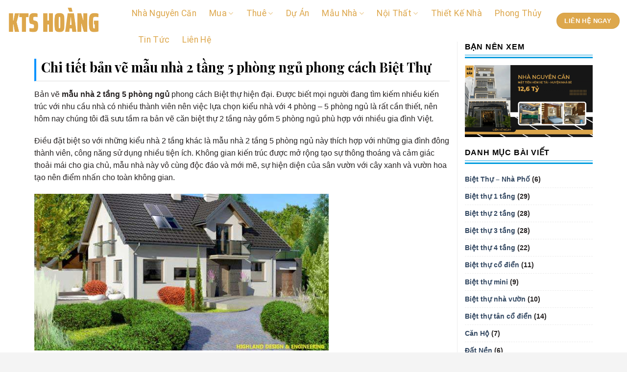

--- FILE ---
content_type: text/html; charset=UTF-8
request_url: https://ktshoang.com/chi-tiet-ban-ve-mau-nha-2-tang-5-phong-ngu-phong-cach-biet-thu/
body_size: 24702
content:

<!DOCTYPE html>
<html lang="vi" prefix="og: https://ogp.me/ns#" class="loading-site no-js">
<head>
	<meta charset="UTF-8" />
	<link rel="profile" href="http://gmpg.org/xfn/11" />
	<link rel="pingback" href="https://ktshoang.com/xmlrpc.php" />

	<script type="text/javascript">
/* <![CDATA[ */
(()=>{var e={};e.g=function(){if("object"==typeof globalThis)return globalThis;try{return this||new Function("return this")()}catch(e){if("object"==typeof window)return window}}(),function(n){let{ampUrl:t,isCustomizePreview:r,isAmpDevMode:o,noampQueryVarName:s,noampQueryVarValue:i,disabledStorageKey:a,mobileUserAgents:c,regexRegex:d}=n;if("undefined"==typeof sessionStorage)return;const g=new RegExp(d);if(!c.some((e=>{const n=e.match(g);return!(!n||!new RegExp(n[1],n[2]).test(navigator.userAgent))||navigator.userAgent.includes(e)})))return;e.g.addEventListener("DOMContentLoaded",(()=>{const e=document.getElementById("amp-mobile-version-switcher");if(!e)return;e.hidden=!1;const n=e.querySelector("a[href]");n&&n.addEventListener("click",(()=>{sessionStorage.removeItem(a)}))}));const u=o&&["paired-browsing-non-amp","paired-browsing-amp"].includes(window.name);if(sessionStorage.getItem(a)||r||u)return;const m=new URL(location.href),h=new URL(t);h.hash=m.hash,m.searchParams.has(s)&&i===m.searchParams.get(s)?sessionStorage.setItem(a,"1"):h.href!==m.href&&(window.stop(),location.replace(h.href))}({"ampUrl":"https:\/\/ktshoang.com\/chi-tiet-ban-ve-mau-nha-2-tang-5-phong-ngu-phong-cach-biet-thu\/?amp=1","noampQueryVarName":"noamp","noampQueryVarValue":"mobile","disabledStorageKey":"amp_mobile_redirect_disabled","mobileUserAgents":["Mobile","Android","Silk\/","Kindle","BlackBerry","Opera Mini","Opera Mobi"],"regexRegex":"^\\/((?:.|\n)+)\\/([i]*)$","isCustomizePreview":false,"isAmpDevMode":false})})();
/* ]]> */
</script>
<script>(function(html){html.className = html.className.replace(/\bno-js\b/,'js')})(document.documentElement);</script>
<meta name="viewport" content="width=device-width, initial-scale=1, maximum-scale=1" />
<!-- Search Engine Optimization by Rank Math PRO - https://s.rankmath.com/home -->
<title>Chi tiết bản vẽ mẫu nhà 2 tầng 5 phòng ngủ phong cách Biệt Thự - Hoàng Quần Rách - kTS Hoàng</title>
<meta name="robots" content="index, follow, max-snippet:-1, max-video-preview:-1, max-image-preview:large"/>
<link rel="canonical" href="https://ktshoang.com/chi-tiet-ban-ve-mau-nha-2-tang-5-phong-ngu-phong-cach-biet-thu/" />
<meta property="og:locale" content="vi_VN" />
<meta property="og:type" content="article" />
<meta property="og:title" content="Chi tiết bản vẽ mẫu nhà 2 tầng 5 phòng ngủ phong cách Biệt Thự - Hoàng Quần Rách - kTS Hoàng" />
<meta property="og:description" content="Bản vẽ mẫu nhà 2 tầng 5 phòng ngủ phong cách Biệt thự hiện đại. Được biết mọi người đang tìm kiếm nhiều kiến trúc với nhu cầu nhà có nhiều thành viên nên việc lựa chọn kiểu nhà với 4 phòng – 5 phòng ngủ là rất cần thiết, nên hôm nay chúng tôi⏩ Xem Chi Tiết" />
<meta property="og:url" content="https://ktshoang.com/chi-tiet-ban-ve-mau-nha-2-tang-5-phong-ngu-phong-cach-biet-thu/" />
<meta property="article:section" content="Biệt thự 2 tầng" />
<meta property="og:image" content="https://ktshoang.com/wp-content/uploads/2023/02/mau-nha-2-tang-5-phong-ngu-1.jpg" />
<meta property="og:image:secure_url" content="https://ktshoang.com/wp-content/uploads/2023/02/mau-nha-2-tang-5-phong-ngu-1.jpg" />
<meta property="og:image:width" content="601" />
<meta property="og:image:height" content="320" />
<meta property="og:image:alt" content="Chi tiết bản vẽ mẫu nhà 2 tầng 5 phòng ngủ phong cách Biệt Thự" />
<meta property="og:image:type" content="image/jpeg" />
<meta property="article:published_time" content="2023-02-10T22:15:32+07:00" />
<meta name="twitter:card" content="summary_large_image" />
<meta name="twitter:title" content="Chi tiết bản vẽ mẫu nhà 2 tầng 5 phòng ngủ phong cách Biệt Thự - Hoàng Quần Rách - kTS Hoàng" />
<meta name="twitter:description" content="Bản vẽ mẫu nhà 2 tầng 5 phòng ngủ phong cách Biệt thự hiện đại. Được biết mọi người đang tìm kiếm nhiều kiến trúc với nhu cầu nhà có nhiều thành viên nên việc lựa chọn kiểu nhà với 4 phòng – 5 phòng ngủ là rất cần thiết, nên hôm nay chúng tôi⏩ Xem Chi Tiết" />
<meta name="twitter:image" content="https://ktshoang.com/wp-content/uploads/2023/02/mau-nha-2-tang-5-phong-ngu-1.jpg" />
<meta name="twitter:label1" content="Written by" />
<meta name="twitter:data1" content="Admin" />
<meta name="twitter:label2" content="Time to read" />
<meta name="twitter:data2" content="2 minutes" />
<script type="application/ld+json" class="rank-math-schema-pro">{"@context":"https://schema.org","@graph":[{"@type":"Organization","@id":"https://ktshoang.com/#organization","name":"Ho\u00e0ng Qu\u1ea7n R\u00e1ch - kTS Ho\u00e0ng"},{"@type":"WebSite","@id":"https://ktshoang.com/#website","url":"https://ktshoang.com","publisher":{"@id":"https://ktshoang.com/#organization"},"inLanguage":"vi"},{"@type":"ImageObject","@id":"https://ktshoang.com/wp-content/uploads/2023/02/mau-nha-2-tang-5-phong-ngu-1.jpg","url":"https://ktshoang.com/wp-content/uploads/2023/02/mau-nha-2-tang-5-phong-ngu-1.jpg","width":"601","height":"320","inLanguage":"vi"},{"@type":"BreadcrumbList","@id":"https://ktshoang.com/chi-tiet-ban-ve-mau-nha-2-tang-5-phong-ngu-phong-cach-biet-thu/#breadcrumb","itemListElement":[{"@type":"ListItem","position":"1","item":{"@id":"https://ktshoang.com","name":"Trang ch\u1ee7"}},{"@type":"ListItem","position":"2","item":{"@id":"https://ktshoang.com/mau-nha/mau-biet-thu-dep/biet-thu-2-tang/","name":"Bi\u1ec7t th\u1ef1 2 t\u1ea7ng"}},{"@type":"ListItem","position":"3","item":{"@id":"https://ktshoang.com/chi-tiet-ban-ve-mau-nha-2-tang-5-phong-ngu-phong-cach-biet-thu/","name":"Chi ti\u1ebft b\u1ea3n v\u1ebd m\u1eabu nh\u00e0 2 t\u1ea7ng 5 ph\u00f2ng ng\u1ee7 phong c\u00e1ch Bi\u1ec7t Th\u1ef1"}}]},{"@type":"WebPage","@id":"https://ktshoang.com/chi-tiet-ban-ve-mau-nha-2-tang-5-phong-ngu-phong-cach-biet-thu/#webpage","url":"https://ktshoang.com/chi-tiet-ban-ve-mau-nha-2-tang-5-phong-ngu-phong-cach-biet-thu/","name":"Chi ti\u1ebft b\u1ea3n v\u1ebd m\u1eabu nh\u00e0 2 t\u1ea7ng 5 ph\u00f2ng ng\u1ee7 phong c\u00e1ch Bi\u1ec7t Th\u1ef1 - Ho\u00e0ng Qu\u1ea7n R\u00e1ch - kTS Ho\u00e0ng","datePublished":"2023-02-10T22:15:32+07:00","dateModified":"2023-02-10T22:15:32+07:00","isPartOf":{"@id":"https://ktshoang.com/#website"},"primaryImageOfPage":{"@id":"https://ktshoang.com/wp-content/uploads/2023/02/mau-nha-2-tang-5-phong-ngu-1.jpg"},"inLanguage":"vi","breadcrumb":{"@id":"https://ktshoang.com/chi-tiet-ban-ve-mau-nha-2-tang-5-phong-ngu-phong-cach-biet-thu/#breadcrumb"}},{"@type":"Person","@id":"https://ktshoang.com/author/padmin/","name":"Admin","url":"https://ktshoang.com/author/padmin/","image":{"@type":"ImageObject","@id":"https://secure.gravatar.com/avatar/135c82fb35ca922634df334b78e6650a?s=96&amp;d=mm&amp;r=g","url":"https://secure.gravatar.com/avatar/135c82fb35ca922634df334b78e6650a?s=96&amp;d=mm&amp;r=g","caption":"Admin","inLanguage":"vi"},"worksFor":{"@id":"https://ktshoang.com/#organization"}},{"@type":"BlogPosting","headline":"Chi ti\u1ebft b\u1ea3n v\u1ebd m\u1eabu nh\u00e0 2 t\u1ea7ng 5 ph\u00f2ng ng\u1ee7 phong c\u00e1ch Bi\u1ec7t Th\u1ef1 - Ho\u00e0ng Qu\u1ea7n R\u00e1ch - kTS Ho\u00e0ng","datePublished":"2023-02-10T22:15:32+07:00","dateModified":"2023-02-10T22:15:32+07:00","articleSection":"Bi\u1ec7t th\u1ef1 2 t\u1ea7ng","author":{"@id":"https://ktshoang.com/author/padmin/"},"publisher":{"@id":"https://ktshoang.com/#organization"},"description":"B\u1ea3n v\u1ebd m\u1eabu nh\u00e0 2 t\u1ea7ng 5 ph\u00f2ng ng\u1ee7 phong c\u00e1ch Bi\u1ec7t th\u1ef1 hi\u1ec7n \u0111\u1ea1i. \u0110\u01b0\u1ee3c bi\u1ebft m\u1ecdi ng\u01b0\u1eddi \u0111ang t\u00ecm ki\u1ebfm nhi\u1ec1u ki\u1ebfn tr\u00fac v\u1edbi nhu c\u1ea7u nh\u00e0 c\u00f3 nhi\u1ec1u th\u00e0nh vi\u00ean n\u00ean vi\u1ec7c l\u1ef1a ch\u1ecdn ki\u1ec3u nh\u00e0 v\u1edbi 4 ph\u00f2ng \u2013 5 ph\u00f2ng ng\u1ee7 l\u00e0 r\u1ea5t c\u1ea7n thi\u1ebft, n\u00ean h\u00f4m nay ch\u00fang t\u00f4i \u0111\u00e3 s\u01b0u t\u1ea7m ra b\u1ea3n v\u1ebd c\u0103n bi\u1ec7t th\u1ef1 2 t\u1ea7ng n\u00e0y g\u1ed3m 5 ph\u00f2ng ng\u1ee7 ph\u00f9 h\u1ee3p v\u1edbi nhi\u1ec1u gia \u0111\u00ecnh Vi\u1ec7t.","name":"Chi ti\u1ebft b\u1ea3n v\u1ebd m\u1eabu nh\u00e0 2 t\u1ea7ng 5 ph\u00f2ng ng\u1ee7 phong c\u00e1ch Bi\u1ec7t Th\u1ef1 - Ho\u00e0ng Qu\u1ea7n R\u00e1ch - kTS Ho\u00e0ng","@id":"https://ktshoang.com/chi-tiet-ban-ve-mau-nha-2-tang-5-phong-ngu-phong-cach-biet-thu/#richSnippet","isPartOf":{"@id":"https://ktshoang.com/chi-tiet-ban-ve-mau-nha-2-tang-5-phong-ngu-phong-cach-biet-thu/#webpage"},"image":{"@id":"https://ktshoang.com/wp-content/uploads/2023/02/mau-nha-2-tang-5-phong-ngu-1.jpg"},"inLanguage":"vi","mainEntityOfPage":{"@id":"https://ktshoang.com/chi-tiet-ban-ve-mau-nha-2-tang-5-phong-ngu-phong-cach-biet-thu/#webpage"}}]}</script>
<!-- /Rank Math WordPress SEO plugin -->

<link rel='dns-prefetch' href='//www.googletagmanager.com' />
<link rel='dns-prefetch' href='//cdn.jsdelivr.net' />
<link rel='dns-prefetch' href='//pagead2.googlesyndication.com' />
<link rel='prefetch' href='https://ktshoang.com/wp-content/themes/flatsome/assets/js/chunk.countup.js?ver=3.16.1' />
<link rel='prefetch' href='https://ktshoang.com/wp-content/themes/flatsome/assets/js/chunk.sticky-sidebar.js?ver=3.16.1' />
<link rel='prefetch' href='https://ktshoang.com/wp-content/themes/flatsome/assets/js/chunk.tooltips.js?ver=3.16.1' />
<link rel='prefetch' href='https://ktshoang.com/wp-content/themes/flatsome/assets/js/chunk.vendors-popups.js?ver=3.16.1' />
<link rel='prefetch' href='https://ktshoang.com/wp-content/themes/flatsome/assets/js/chunk.vendors-slider.js?ver=3.16.1' />
<link rel="alternate" type="application/rss+xml" title="Dòng thông tin Hoàng Quần Rách - kTS Hoàng &raquo;" href="https://ktshoang.com/feed/" />
<link rel="alternate" type="application/rss+xml" title="Dòng phản hồi Hoàng Quần Rách - kTS Hoàng &raquo;" href="https://ktshoang.com/comments/feed/" />
<link rel="alternate" type="application/rss+xml" title="Hoàng Quần Rách - kTS Hoàng &raquo; Chi tiết bản vẽ mẫu nhà 2 tầng 5 phòng ngủ phong cách Biệt Thự Dòng phản hồi" href="https://ktshoang.com/chi-tiet-ban-ve-mau-nha-2-tang-5-phong-ngu-phong-cach-biet-thu/feed/" />
<script type="text/javascript">
/* <![CDATA[ */
window._wpemojiSettings = {"baseUrl":"https:\/\/s.w.org\/images\/core\/emoji\/14.0.0\/72x72\/","ext":".png","svgUrl":"https:\/\/s.w.org\/images\/core\/emoji\/14.0.0\/svg\/","svgExt":".svg","source":{"concatemoji":"https:\/\/ktshoang.com\/wp-includes\/js\/wp-emoji-release.min.js?ver=6.4.1"}};
/*! This file is auto-generated */
!function(i,n){var o,s,e;function c(e){try{var t={supportTests:e,timestamp:(new Date).valueOf()};sessionStorage.setItem(o,JSON.stringify(t))}catch(e){}}function p(e,t,n){e.clearRect(0,0,e.canvas.width,e.canvas.height),e.fillText(t,0,0);var t=new Uint32Array(e.getImageData(0,0,e.canvas.width,e.canvas.height).data),r=(e.clearRect(0,0,e.canvas.width,e.canvas.height),e.fillText(n,0,0),new Uint32Array(e.getImageData(0,0,e.canvas.width,e.canvas.height).data));return t.every(function(e,t){return e===r[t]})}function u(e,t,n){switch(t){case"flag":return n(e,"\ud83c\udff3\ufe0f\u200d\u26a7\ufe0f","\ud83c\udff3\ufe0f\u200b\u26a7\ufe0f")?!1:!n(e,"\ud83c\uddfa\ud83c\uddf3","\ud83c\uddfa\u200b\ud83c\uddf3")&&!n(e,"\ud83c\udff4\udb40\udc67\udb40\udc62\udb40\udc65\udb40\udc6e\udb40\udc67\udb40\udc7f","\ud83c\udff4\u200b\udb40\udc67\u200b\udb40\udc62\u200b\udb40\udc65\u200b\udb40\udc6e\u200b\udb40\udc67\u200b\udb40\udc7f");case"emoji":return!n(e,"\ud83e\udef1\ud83c\udffb\u200d\ud83e\udef2\ud83c\udfff","\ud83e\udef1\ud83c\udffb\u200b\ud83e\udef2\ud83c\udfff")}return!1}function f(e,t,n){var r="undefined"!=typeof WorkerGlobalScope&&self instanceof WorkerGlobalScope?new OffscreenCanvas(300,150):i.createElement("canvas"),a=r.getContext("2d",{willReadFrequently:!0}),o=(a.textBaseline="top",a.font="600 32px Arial",{});return e.forEach(function(e){o[e]=t(a,e,n)}),o}function t(e){var t=i.createElement("script");t.src=e,t.defer=!0,i.head.appendChild(t)}"undefined"!=typeof Promise&&(o="wpEmojiSettingsSupports",s=["flag","emoji"],n.supports={everything:!0,everythingExceptFlag:!0},e=new Promise(function(e){i.addEventListener("DOMContentLoaded",e,{once:!0})}),new Promise(function(t){var n=function(){try{var e=JSON.parse(sessionStorage.getItem(o));if("object"==typeof e&&"number"==typeof e.timestamp&&(new Date).valueOf()<e.timestamp+604800&&"object"==typeof e.supportTests)return e.supportTests}catch(e){}return null}();if(!n){if("undefined"!=typeof Worker&&"undefined"!=typeof OffscreenCanvas&&"undefined"!=typeof URL&&URL.createObjectURL&&"undefined"!=typeof Blob)try{var e="postMessage("+f.toString()+"("+[JSON.stringify(s),u.toString(),p.toString()].join(",")+"));",r=new Blob([e],{type:"text/javascript"}),a=new Worker(URL.createObjectURL(r),{name:"wpTestEmojiSupports"});return void(a.onmessage=function(e){c(n=e.data),a.terminate(),t(n)})}catch(e){}c(n=f(s,u,p))}t(n)}).then(function(e){for(var t in e)n.supports[t]=e[t],n.supports.everything=n.supports.everything&&n.supports[t],"flag"!==t&&(n.supports.everythingExceptFlag=n.supports.everythingExceptFlag&&n.supports[t]);n.supports.everythingExceptFlag=n.supports.everythingExceptFlag&&!n.supports.flag,n.DOMReady=!1,n.readyCallback=function(){n.DOMReady=!0}}).then(function(){return e}).then(function(){var e;n.supports.everything||(n.readyCallback(),(e=n.source||{}).concatemoji?t(e.concatemoji):e.wpemoji&&e.twemoji&&(t(e.twemoji),t(e.wpemoji)))}))}((window,document),window._wpemojiSettings);
/* ]]> */
</script>
<style id='wp-emoji-styles-inline-css' type='text/css'>

	img.wp-smiley, img.emoji {
		display: inline !important;
		border: none !important;
		box-shadow: none !important;
		height: 1em !important;
		width: 1em !important;
		margin: 0 0.07em !important;
		vertical-align: -0.1em !important;
		background: none !important;
		padding: 0 !important;
	}
</style>
<style id='wp-block-library-inline-css' type='text/css'>
:root{--wp-admin-theme-color:#007cba;--wp-admin-theme-color--rgb:0,124,186;--wp-admin-theme-color-darker-10:#006ba1;--wp-admin-theme-color-darker-10--rgb:0,107,161;--wp-admin-theme-color-darker-20:#005a87;--wp-admin-theme-color-darker-20--rgb:0,90,135;--wp-admin-border-width-focus:2px;--wp-block-synced-color:#7a00df;--wp-block-synced-color--rgb:122,0,223}@media (min-resolution:192dpi){:root{--wp-admin-border-width-focus:1.5px}}.wp-element-button{cursor:pointer}:root{--wp--preset--font-size--normal:16px;--wp--preset--font-size--huge:42px}:root .has-very-light-gray-background-color{background-color:#eee}:root .has-very-dark-gray-background-color{background-color:#313131}:root .has-very-light-gray-color{color:#eee}:root .has-very-dark-gray-color{color:#313131}:root .has-vivid-green-cyan-to-vivid-cyan-blue-gradient-background{background:linear-gradient(135deg,#00d084,#0693e3)}:root .has-purple-crush-gradient-background{background:linear-gradient(135deg,#34e2e4,#4721fb 50%,#ab1dfe)}:root .has-hazy-dawn-gradient-background{background:linear-gradient(135deg,#faaca8,#dad0ec)}:root .has-subdued-olive-gradient-background{background:linear-gradient(135deg,#fafae1,#67a671)}:root .has-atomic-cream-gradient-background{background:linear-gradient(135deg,#fdd79a,#004a59)}:root .has-nightshade-gradient-background{background:linear-gradient(135deg,#330968,#31cdcf)}:root .has-midnight-gradient-background{background:linear-gradient(135deg,#020381,#2874fc)}.has-regular-font-size{font-size:1em}.has-larger-font-size{font-size:2.625em}.has-normal-font-size{font-size:var(--wp--preset--font-size--normal)}.has-huge-font-size{font-size:var(--wp--preset--font-size--huge)}.has-text-align-center{text-align:center}.has-text-align-left{text-align:left}.has-text-align-right{text-align:right}#end-resizable-editor-section{display:none}.aligncenter{clear:both}.items-justified-left{justify-content:flex-start}.items-justified-center{justify-content:center}.items-justified-right{justify-content:flex-end}.items-justified-space-between{justify-content:space-between}.screen-reader-text{clip:rect(1px,1px,1px,1px);word-wrap:normal!important;border:0;-webkit-clip-path:inset(50%);clip-path:inset(50%);height:1px;margin:-1px;overflow:hidden;padding:0;position:absolute;width:1px}.screen-reader-text:focus{clip:auto!important;background-color:#ddd;-webkit-clip-path:none;clip-path:none;color:#444;display:block;font-size:1em;height:auto;left:5px;line-height:normal;padding:15px 23px 14px;text-decoration:none;top:5px;width:auto;z-index:100000}html :where(.has-border-color){border-style:solid}html :where([style*=border-top-color]){border-top-style:solid}html :where([style*=border-right-color]){border-right-style:solid}html :where([style*=border-bottom-color]){border-bottom-style:solid}html :where([style*=border-left-color]){border-left-style:solid}html :where([style*=border-width]){border-style:solid}html :where([style*=border-top-width]){border-top-style:solid}html :where([style*=border-right-width]){border-right-style:solid}html :where([style*=border-bottom-width]){border-bottom-style:solid}html :where([style*=border-left-width]){border-left-style:solid}html :where(img[class*=wp-image-]){height:auto;max-width:100%}:where(figure){margin:0 0 1em}html :where(.is-position-sticky){--wp-admin--admin-bar--position-offset:var(--wp-admin--admin-bar--height,0px)}@media screen and (max-width:600px){html :where(.is-position-sticky){--wp-admin--admin-bar--position-offset:0px}}
</style>
<style id='classic-theme-styles-inline-css' type='text/css'>
/*! This file is auto-generated */
.wp-block-button__link{color:#fff;background-color:#32373c;border-radius:9999px;box-shadow:none;text-decoration:none;padding:calc(.667em + 2px) calc(1.333em + 2px);font-size:1.125em}.wp-block-file__button{background:#32373c;color:#fff;text-decoration:none}
</style>
<link rel='stylesheet' id='contact-form-7-css' href='https://ktshoang.com/wp-content/plugins/contact-form-7/includes/css/styles.css?ver=5.8.3' type='text/css' media='all' />
<link rel='stylesheet' id='related-posts-by-taxonomy-css' href='https://ktshoang.com/wp-content/plugins/related-posts-by-taxonomy/includes/assets/css/styles.css?ver=6.4.1' type='text/css' media='all' />
<link rel='stylesheet' id='searchandfilter-css' href='https://ktshoang.com/wp-content/plugins/search-filter/style.css?ver=1' type='text/css' media='all' />
<style id='woocommerce-inline-inline-css' type='text/css'>
.woocommerce form .form-row .required { visibility: visible; }
</style>
<link rel='stylesheet' id='flatsome-main-css' href='https://ktshoang.com/wp-content/themes/flatsome/assets/css/flatsome.css?ver=3.16.1' type='text/css' media='all' />
<style id='flatsome-main-inline-css' type='text/css'>
@font-face {
				font-family: "fl-icons";
				font-display: block;
				src: url(https://ktshoang.com/wp-content/themes/flatsome/assets/css/icons/fl-icons.eot?v=3.16.1);
				src:
					url(https://ktshoang.com/wp-content/themes/flatsome/assets/css/icons/fl-icons.eot#iefix?v=3.16.1) format("embedded-opentype"),
					url(https://ktshoang.com/wp-content/themes/flatsome/assets/css/icons/fl-icons.woff2?v=3.16.1) format("woff2"),
					url(https://ktshoang.com/wp-content/themes/flatsome/assets/css/icons/fl-icons.ttf?v=3.16.1) format("truetype"),
					url(https://ktshoang.com/wp-content/themes/flatsome/assets/css/icons/fl-icons.woff?v=3.16.1) format("woff"),
					url(https://ktshoang.com/wp-content/themes/flatsome/assets/css/icons/fl-icons.svg?v=3.16.1#fl-icons) format("svg");
			}
</style>
<link rel='stylesheet' id='flatsome-shop-css' href='https://ktshoang.com/wp-content/themes/flatsome/assets/css/flatsome-shop.css?ver=3.16.1' type='text/css' media='all' />
<link rel='stylesheet' id='flatsome-style-css' href='https://ktshoang.com/wp-content/themes/flatsome-child/style.css?ver=3.11.3' type='text/css' media='all' />
<script type="text/javascript" src="https://ktshoang.com/wp-includes/js/jquery/jquery.min.js?ver=3.7.1" id="jquery-core-js"></script>
<script type="text/javascript" src="https://ktshoang.com/wp-includes/js/jquery/jquery-migrate.min.js?ver=3.4.1" id="jquery-migrate-js"></script>
<script type="text/javascript" src="https://ktshoang.com/wp-content/plugins/woocommerce/assets/js/jquery-blockui/jquery.blockUI.min.js?ver=2.7.0-wc.8.3.1" id="jquery-blockui-js" defer="defer" data-wp-strategy="defer"></script>
<script type="text/javascript" id="wc-add-to-cart-js-extra">
/* <![CDATA[ */
var wc_add_to_cart_params = {"ajax_url":"\/wp-admin\/admin-ajax.php","wc_ajax_url":"\/?wc-ajax=%%endpoint%%","i18n_view_cart":"Xem gi\u1ecf h\u00e0ng","cart_url":"https:\/\/ktshoang.com\/gio-hang\/","is_cart":"","cart_redirect_after_add":"no"};
/* ]]> */
</script>
<script type="text/javascript" src="https://ktshoang.com/wp-content/plugins/woocommerce/assets/js/frontend/add-to-cart.min.js?ver=8.3.1" id="wc-add-to-cart-js" defer="defer" data-wp-strategy="defer"></script>
<script type="text/javascript" src="https://ktshoang.com/wp-content/plugins/woocommerce/assets/js/js-cookie/js.cookie.min.js?ver=2.1.4-wc.8.3.1" id="js-cookie-js" defer="defer" data-wp-strategy="defer"></script>
<script type="text/javascript" id="woocommerce-js-extra">
/* <![CDATA[ */
var woocommerce_params = {"ajax_url":"\/wp-admin\/admin-ajax.php","wc_ajax_url":"\/?wc-ajax=%%endpoint%%"};
/* ]]> */
</script>
<script type="text/javascript" src="https://ktshoang.com/wp-content/plugins/woocommerce/assets/js/frontend/woocommerce.min.js?ver=8.3.1" id="woocommerce-js" defer="defer" data-wp-strategy="defer"></script>

<!-- Google Analytics snippet added by Site Kit -->
<script type="text/javascript" src="https://www.googletagmanager.com/gtag/js?id=UA-244833237-1" id="google_gtagjs-js" async></script>
<script type="text/javascript" id="google_gtagjs-js-after">
/* <![CDATA[ */
window.dataLayer = window.dataLayer || [];function gtag(){dataLayer.push(arguments);}
gtag('set', 'linker', {"domains":["ktshoang.com"]} );
gtag("js", new Date());
gtag("set", "developer_id.dZTNiMT", true);
gtag("config", "UA-244833237-1", {"anonymize_ip":true});
gtag("config", "G-8Q4EBVQX01");
/* ]]> */
</script>

<!-- End Google Analytics snippet added by Site Kit -->
<link rel="https://api.w.org/" href="https://ktshoang.com/wp-json/" /><link rel="alternate" type="application/json" href="https://ktshoang.com/wp-json/wp/v2/posts/5248" /><link rel="EditURI" type="application/rsd+xml" title="RSD" href="https://ktshoang.com/xmlrpc.php?rsd" />
<meta name="generator" content="WordPress 6.4.1" />
<link rel='shortlink' href='https://ktshoang.com/?p=5248' />
<link rel="alternate" type="application/json+oembed" href="https://ktshoang.com/wp-json/oembed/1.0/embed?url=https%3A%2F%2Fktshoang.com%2Fchi-tiet-ban-ve-mau-nha-2-tang-5-phong-ngu-phong-cach-biet-thu%2F" />
<link rel="alternate" type="text/xml+oembed" href="https://ktshoang.com/wp-json/oembed/1.0/embed?url=https%3A%2F%2Fktshoang.com%2Fchi-tiet-ban-ve-mau-nha-2-tang-5-phong-ngu-phong-cach-biet-thu%2F&#038;format=xml" />
<meta name="generator" content="Site Kit by Google 1.90.1" /><link rel="alternate" type="text/html" media="only screen and (max-width: 640px)" href="https://ktshoang.com/chi-tiet-ban-ve-mau-nha-2-tang-5-phong-ngu-phong-cach-biet-thu/?amp=1"><style>.bg{opacity: 0; transition: opacity 1s; -webkit-transition: opacity 1s;} .bg-loaded{opacity: 1;}</style><meta name="facebook-domain-verification" content="yo92j55ptcqfroqeowajza6q4m3b1o" />	<noscript><style>.woocommerce-product-gallery{ opacity: 1 !important; }</style></noscript>
	
<!-- Google AdSense snippet added by Site Kit -->
<meta name="google-adsense-platform-account" content="ca-host-pub-2644536267352236">
<meta name="google-adsense-platform-domain" content="sitekit.withgoogle.com">
<!-- End Google AdSense snippet added by Site Kit -->
			<script  type="text/javascript">
				!function(f,b,e,v,n,t,s){if(f.fbq)return;n=f.fbq=function(){n.callMethod?
					n.callMethod.apply(n,arguments):n.queue.push(arguments)};if(!f._fbq)f._fbq=n;
					n.push=n;n.loaded=!0;n.version='2.0';n.queue=[];t=b.createElement(e);t.async=!0;
					t.src=v;s=b.getElementsByTagName(e)[0];s.parentNode.insertBefore(t,s)}(window,
					document,'script','https://connect.facebook.net/en_US/fbevents.js');
			</script>
			<!-- WooCommerce Facebook Integration Begin -->
			<script  type="text/javascript">

				fbq('init', '712174287222664', {}, {
    "agent": "woocommerce-8.3.1-3.0.8"
});

				fbq( 'track', 'PageView', {
    "source": "woocommerce",
    "version": "8.3.1",
    "pluginVersion": "3.0.8"
} );

				document.addEventListener( 'DOMContentLoaded', function() {
					jQuery && jQuery( function( $ ) {
						// Insert placeholder for events injected when a product is added to the cart through AJAX.
						$( document.body ).append( '<div class=\"wc-facebook-pixel-event-placeholder\"></div>' );
					} );
				}, false );

			</script>
			<!-- WooCommerce Facebook Integration End -->
			<link rel="amphtml" href="https://ktshoang.com/chi-tiet-ban-ve-mau-nha-2-tang-5-phong-ngu-phong-cach-biet-thu/?amp=1">
<!-- Google AdSense snippet added by Site Kit -->
<script type="text/javascript" async="async" src="https://pagead2.googlesyndication.com/pagead/js/adsbygoogle.js?client=ca-pub-7781512380823713&amp;host=ca-host-pub-2644536267352236" crossorigin="anonymous"></script>

<!-- End Google AdSense snippet added by Site Kit -->
<style>#amp-mobile-version-switcher{left:0;position:absolute;width:100%;z-index:100}#amp-mobile-version-switcher>a{background-color:#444;border:0;color:#eaeaea;display:block;font-family:-apple-system,BlinkMacSystemFont,Segoe UI,Roboto,Oxygen-Sans,Ubuntu,Cantarell,Helvetica Neue,sans-serif;font-size:16px;font-weight:600;padding:15px 0;text-align:center;-webkit-text-decoration:none;text-decoration:none}#amp-mobile-version-switcher>a:active,#amp-mobile-version-switcher>a:focus,#amp-mobile-version-switcher>a:hover{-webkit-text-decoration:underline;text-decoration:underline}</style><link rel="icon" href="https://ktshoang.com/wp-content/uploads/2019/05/cropped-logo_gg-min-32x32.png" sizes="32x32" />
<link rel="icon" href="https://ktshoang.com/wp-content/uploads/2019/05/cropped-logo_gg-min-192x192.png" sizes="192x192" />
<link rel="apple-touch-icon" href="https://ktshoang.com/wp-content/uploads/2019/05/cropped-logo_gg-min-180x180.png" />
<meta name="msapplication-TileImage" content="https://ktshoang.com/wp-content/uploads/2019/05/cropped-logo_gg-min-270x270.png" />
<style id="custom-css" type="text/css">:root {--primary-color: #dda74c;}html{background-color:#f4f4f4!important;}.container-width, .full-width .ubermenu-nav, .container, .row{max-width: 1170px}.row.row-collapse{max-width: 1140px}.row.row-small{max-width: 1162.5px}.row.row-large{max-width: 1200px}.header-main{height: 85px}#logo img{max-height: 85px}#logo{width:224px;}#logo img{padding:11px 0;}.header-bottom{min-height: 10px}.header-top{min-height: 64px}.transparent .header-main{height: 85px}.transparent #logo img{max-height: 85px}.has-transparent + .page-title:first-of-type,.has-transparent + #main > .page-title,.has-transparent + #main > div > .page-title,.has-transparent + #main .page-header-wrapper:first-of-type .page-title{padding-top: 85px;}.header.show-on-scroll,.stuck .header-main{height:69px!important}.stuck #logo img{max-height: 69px!important}.header-bg-color {background-color: #ffffff}.header-bottom {background-color: #f1f1f1}.header-main .nav > li > a{line-height: 34px }.stuck .header-main .nav > li > a{line-height: 34px }.header-bottom-nav > li > a{line-height: 21px }@media (max-width: 549px) {.header-main{height: 70px}#logo img{max-height: 70px}}.main-menu-overlay{background-color: #0092ff}.header-top{background-color:#1d2c4c!important;}/* Color */.accordion-title.active, .has-icon-bg .icon .icon-inner,.logo a, .primary.is-underline, .primary.is-link, .badge-outline .badge-inner, .nav-outline > li.active> a,.nav-outline >li.active > a, .cart-icon strong,[data-color='primary'], .is-outline.primary{color: #dda74c;}/* Color !important */[data-text-color="primary"]{color: #dda74c!important;}/* Background Color */[data-text-bg="primary"]{background-color: #dda74c;}/* Background */.scroll-to-bullets a,.featured-title, .label-new.menu-item > a:after, .nav-pagination > li > .current,.nav-pagination > li > span:hover,.nav-pagination > li > a:hover,.has-hover:hover .badge-outline .badge-inner,button[type="submit"], .button.wc-forward:not(.checkout):not(.checkout-button), .button.submit-button, .button.primary:not(.is-outline),.featured-table .title,.is-outline:hover, .has-icon:hover .icon-label,.nav-dropdown-bold .nav-column li > a:hover, .nav-dropdown.nav-dropdown-bold > li > a:hover, .nav-dropdown-bold.dark .nav-column li > a:hover, .nav-dropdown.nav-dropdown-bold.dark > li > a:hover, .header-vertical-menu__opener ,.is-outline:hover, .tagcloud a:hover,.grid-tools a, input[type='submit']:not(.is-form), .box-badge:hover .box-text, input.button.alt,.nav-box > li > a:hover,.nav-box > li.active > a,.nav-pills > li.active > a ,.current-dropdown .cart-icon strong, .cart-icon:hover strong, .nav-line-bottom > li > a:before, .nav-line-grow > li > a:before, .nav-line > li > a:before,.banner, .header-top, .slider-nav-circle .flickity-prev-next-button:hover svg, .slider-nav-circle .flickity-prev-next-button:hover .arrow, .primary.is-outline:hover, .button.primary:not(.is-outline), input[type='submit'].primary, input[type='submit'].primary, input[type='reset'].button, input[type='button'].primary, .badge-inner{background-color: #dda74c;}/* Border */.nav-vertical.nav-tabs > li.active > a,.scroll-to-bullets a.active,.nav-pagination > li > .current,.nav-pagination > li > span:hover,.nav-pagination > li > a:hover,.has-hover:hover .badge-outline .badge-inner,.accordion-title.active,.featured-table,.is-outline:hover, .tagcloud a:hover,blockquote, .has-border, .cart-icon strong:after,.cart-icon strong,.blockUI:before, .processing:before,.loading-spin, .slider-nav-circle .flickity-prev-next-button:hover svg, .slider-nav-circle .flickity-prev-next-button:hover .arrow, .primary.is-outline:hover{border-color: #dda74c}.nav-tabs > li.active > a{border-top-color: #dda74c}.widget_shopping_cart_content .blockUI.blockOverlay:before { border-left-color: #dda74c }.woocommerce-checkout-review-order .blockUI.blockOverlay:before { border-left-color: #dda74c }/* Fill */.slider .flickity-prev-next-button:hover svg,.slider .flickity-prev-next-button:hover .arrow{fill: #dda74c;}/* Focus */.primary:focus-visible, .submit-button:focus-visible, button[type="submit"]:focus-visible { outline-color: #dda74c!important; }/* Background Color */[data-icon-label]:after, .secondary.is-underline:hover,.secondary.is-outline:hover,.icon-label,.button.secondary:not(.is-outline),.button.alt:not(.is-outline), .badge-inner.on-sale, .button.checkout, .single_add_to_cart_button, .current .breadcrumb-step{ background-color:#dda74c; }[data-text-bg="secondary"]{background-color: #dda74c;}/* Color */.secondary.is-underline,.secondary.is-link, .secondary.is-outline,.stars a.active, .star-rating:before, .woocommerce-page .star-rating:before,.star-rating span:before, .color-secondary{color: #dda74c}/* Color !important */[data-text-color="secondary"]{color: #dda74c!important;}/* Border */.secondary.is-outline:hover{border-color:#dda74c}/* Focus */.secondary:focus-visible, .alt:focus-visible { outline-color: #dda74c!important; }.alert.is-underline:hover,.alert.is-outline:hover,.alert{background-color: #d9534f}.alert.is-link, .alert.is-outline, .color-alert{color: #d9534f;}/* Color !important */[data-text-color="alert"]{color: #d9534f!important;}/* Background Color */[data-text-bg="alert"]{background-color: #d9534f;}body{color: #252121}h1,h2,h3,h4,h5,h6,.heading-font{color: #dda74c;}body{font-size: 100%;}@media screen and (max-width: 549px){body{font-size: 100%;}}body{font-family: Muli, sans-serif;}body {font-weight: 400;font-style: normal;}.nav > li > a {font-family: Roboto, sans-serif;}.mobile-sidebar-levels-2 .nav > li > ul > li > a {font-family: Roboto, sans-serif;}.nav > li > a,.mobile-sidebar-levels-2 .nav > li > ul > li > a {font-weight: 400;font-style: normal;}h1,h2,h3,h4,h5,h6,.heading-font, .off-canvas-center .nav-sidebar.nav-vertical > li > a{font-family: "Playfair Display", sans-serif;}h1,h2,h3,h4,h5,h6,.heading-font,.banner h1,.banner h2 {font-weight: 700;font-style: normal;}.alt-font{font-family: "Dancing Script", sans-serif;}.alt-font {font-weight: 400!important;font-style: normal!important;}.breadcrumbs{text-transform: none;}.nav > li > a, .links > li > a{text-transform: none;}.header:not(.transparent) .header-nav-main.nav > li > a {color: #dda74c;}.header:not(.transparent) .header-nav-main.nav > li > a:hover,.header:not(.transparent) .header-nav-main.nav > li.active > a,.header:not(.transparent) .header-nav-main.nav > li.current > a,.header:not(.transparent) .header-nav-main.nav > li > a.active,.header:not(.transparent) .header-nav-main.nav > li > a.current{color: #dda74c;}.header-nav-main.nav-line-bottom > li > a:before,.header-nav-main.nav-line-grow > li > a:before,.header-nav-main.nav-line > li > a:before,.header-nav-main.nav-box > li > a:hover,.header-nav-main.nav-box > li.active > a,.header-nav-main.nav-pills > li > a:hover,.header-nav-main.nav-pills > li.active > a{color:#FFF!important;background-color: #dda74c;}.has-equal-box-heights .box-image {padding-top: 100%;}@media screen and (min-width: 550px){.products .box-vertical .box-image{min-width: 367px!important;width: 367px!important;}}.absolute-footer, html{background-color: #192642}.nav-vertical-fly-out > li + li {border-top-width: 1px; border-top-style: solid;}/* Custom CSS */.form-lien-he .cot1 {width: 50%;float: left;padding-right: 30px;display: inline-block;}.form-lien-he .cot2 {width: 50%;padding-right: 30px;float: left;display: inline-block;}/* Custom CSS Mobile */@media (max-width: 549px){@media only screen and (max-width: 48em) {.form-lien-he .cot1, .form-lien-he .cot2, .form-lien-he .cot3, .form-lien-he .cot4, .form-lien-he .cot5{width: 100%;padding:0px 0 !important}}}.label-new.menu-item > a:after{content:"New";}.label-hot.menu-item > a:after{content:"Hot";}.label-sale.menu-item > a:after{content:"Sale";}.label-popular.menu-item > a:after{content:"Popular";}</style>		<style type="text/css" id="wp-custom-css">
			.section-title-normal span {
    margin-right: 15px;
    padding-bottom: 7.5px;
    border-bottom: 10px solid #DDA74C;
    margin-bottom: -5px;
}
.section-title-normal {
    border-bottom: 2px solid #DDA74C;
    width: 400px;
}
.icon-phone:before, .icon-envelop:before {
    color: #ffffff;
}
input[type='submit']:not(.is-form), .box-badge:hover .box-text, input.button.alt, .nav-box > li > a:hover, .nav-box > li.active > a, .nav-pills > li.active > a, .current-dropdown .cart-icon strong, .cart-icon:hover strong, .nav-line-bottom > li > a:before, .nav-line-grow > li > a:before, .nav-line > li > a:before, .banner, .header-top, .slider-nav-circle .flickity-prev-next-button:hover svg, .slider-nav-circle .flickity-prev-next-button:hover .arrow, .primary.is-outline:hover, .button.primary:not(.is-outline), input[type='submit'].primary, input[type='submit'].primary, input[type='reset'].button, input[type='button'].primary, .badge-inner {
    background-color: #dda74c !important;
}		</style>
		<style id="kirki-inline-styles">/* cyrillic */
@font-face {
  font-family: 'Playfair Display';
  font-style: normal;
  font-weight: 700;
  font-display: swap;
  src: url(https://fonts.gstatic.com/l/font?kit=nuFvD-vYSZviVYUb_rj3ij__anPXJzDwcbmjWBN2PKeiunDTbtXK-F2qO0isEw&skey=f3b68f0152604ed9&v=v40) format('woff');
  unicode-range: U+0301, U+0400-045F, U+0490-0491, U+04B0-04B1, U+2116;
}
/* vietnamese */
@font-face {
  font-family: 'Playfair Display';
  font-style: normal;
  font-weight: 700;
  font-display: swap;
  src: url(https://fonts.gstatic.com/l/font?kit=nuFvD-vYSZviVYUb_rj3ij__anPXJzDwcbmjWBN2PKeiunDYbtXK-F2qO0isEw&skey=f3b68f0152604ed9&v=v40) format('woff');
  unicode-range: U+0102-0103, U+0110-0111, U+0128-0129, U+0168-0169, U+01A0-01A1, U+01AF-01B0, U+0300-0301, U+0303-0304, U+0308-0309, U+0323, U+0329, U+1EA0-1EF9, U+20AB;
}
/* latin-ext */
@font-face {
  font-family: 'Playfair Display';
  font-style: normal;
  font-weight: 700;
  font-display: swap;
  src: url(https://fonts.gstatic.com/l/font?kit=nuFvD-vYSZviVYUb_rj3ij__anPXJzDwcbmjWBN2PKeiunDZbtXK-F2qO0isEw&skey=f3b68f0152604ed9&v=v40) format('woff');
  unicode-range: U+0100-02BA, U+02BD-02C5, U+02C7-02CC, U+02CE-02D7, U+02DD-02FF, U+0304, U+0308, U+0329, U+1D00-1DBF, U+1E00-1E9F, U+1EF2-1EFF, U+2020, U+20A0-20AB, U+20AD-20C0, U+2113, U+2C60-2C7F, U+A720-A7FF;
}
/* latin */
@font-face {
  font-family: 'Playfair Display';
  font-style: normal;
  font-weight: 700;
  font-display: swap;
  src: url(https://fonts.gstatic.com/l/font?kit=nuFvD-vYSZviVYUb_rj3ij__anPXJzDwcbmjWBN2PKeiunDXbtXK-F2qO0g&skey=f3b68f0152604ed9&v=v40) format('woff');
  unicode-range: U+0000-00FF, U+0131, U+0152-0153, U+02BB-02BC, U+02C6, U+02DA, U+02DC, U+0304, U+0308, U+0329, U+2000-206F, U+20AC, U+2122, U+2191, U+2193, U+2212, U+2215, U+FEFF, U+FFFD;
}/* cyrillic-ext */
@font-face {
  font-family: 'Roboto';
  font-style: normal;
  font-weight: 400;
  font-stretch: normal;
  font-display: swap;
  src: url(https://fonts.gstatic.com/l/font?kit=KFOMCnqEu92Fr1ME7kSn66aGLdTylUAMQXC89YmC2DPNWubEbVmZiAz0klQm_20O0g&skey=a0a0114a1dcab3ac&v=v50) format('woff');
  unicode-range: U+0460-052F, U+1C80-1C8A, U+20B4, U+2DE0-2DFF, U+A640-A69F, U+FE2E-FE2F;
}
/* cyrillic */
@font-face {
  font-family: 'Roboto';
  font-style: normal;
  font-weight: 400;
  font-stretch: normal;
  font-display: swap;
  src: url(https://fonts.gstatic.com/l/font?kit=KFOMCnqEu92Fr1ME7kSn66aGLdTylUAMQXC89YmC2DPNWubEbVmQiAz0klQm_20O0g&skey=a0a0114a1dcab3ac&v=v50) format('woff');
  unicode-range: U+0301, U+0400-045F, U+0490-0491, U+04B0-04B1, U+2116;
}
/* greek-ext */
@font-face {
  font-family: 'Roboto';
  font-style: normal;
  font-weight: 400;
  font-stretch: normal;
  font-display: swap;
  src: url(https://fonts.gstatic.com/l/font?kit=KFOMCnqEu92Fr1ME7kSn66aGLdTylUAMQXC89YmC2DPNWubEbVmYiAz0klQm_20O0g&skey=a0a0114a1dcab3ac&v=v50) format('woff');
  unicode-range: U+1F00-1FFF;
}
/* greek */
@font-face {
  font-family: 'Roboto';
  font-style: normal;
  font-weight: 400;
  font-stretch: normal;
  font-display: swap;
  src: url(https://fonts.gstatic.com/l/font?kit=KFOMCnqEu92Fr1ME7kSn66aGLdTylUAMQXC89YmC2DPNWubEbVmXiAz0klQm_20O0g&skey=a0a0114a1dcab3ac&v=v50) format('woff');
  unicode-range: U+0370-0377, U+037A-037F, U+0384-038A, U+038C, U+038E-03A1, U+03A3-03FF;
}
/* math */
@font-face {
  font-family: 'Roboto';
  font-style: normal;
  font-weight: 400;
  font-stretch: normal;
  font-display: swap;
  src: url(https://fonts.gstatic.com/l/font?kit=KFOMCnqEu92Fr1ME7kSn66aGLdTylUAMQXC89YmC2DPNWubEbVnoiAz0klQm_20O0g&skey=a0a0114a1dcab3ac&v=v50) format('woff');
  unicode-range: U+0302-0303, U+0305, U+0307-0308, U+0310, U+0312, U+0315, U+031A, U+0326-0327, U+032C, U+032F-0330, U+0332-0333, U+0338, U+033A, U+0346, U+034D, U+0391-03A1, U+03A3-03A9, U+03B1-03C9, U+03D1, U+03D5-03D6, U+03F0-03F1, U+03F4-03F5, U+2016-2017, U+2034-2038, U+203C, U+2040, U+2043, U+2047, U+2050, U+2057, U+205F, U+2070-2071, U+2074-208E, U+2090-209C, U+20D0-20DC, U+20E1, U+20E5-20EF, U+2100-2112, U+2114-2115, U+2117-2121, U+2123-214F, U+2190, U+2192, U+2194-21AE, U+21B0-21E5, U+21F1-21F2, U+21F4-2211, U+2213-2214, U+2216-22FF, U+2308-230B, U+2310, U+2319, U+231C-2321, U+2336-237A, U+237C, U+2395, U+239B-23B7, U+23D0, U+23DC-23E1, U+2474-2475, U+25AF, U+25B3, U+25B7, U+25BD, U+25C1, U+25CA, U+25CC, U+25FB, U+266D-266F, U+27C0-27FF, U+2900-2AFF, U+2B0E-2B11, U+2B30-2B4C, U+2BFE, U+3030, U+FF5B, U+FF5D, U+1D400-1D7FF, U+1EE00-1EEFF;
}
/* symbols */
@font-face {
  font-family: 'Roboto';
  font-style: normal;
  font-weight: 400;
  font-stretch: normal;
  font-display: swap;
  src: url(https://fonts.gstatic.com/l/font?kit=KFOMCnqEu92Fr1ME7kSn66aGLdTylUAMQXC89YmC2DPNWubEbVn6iAz0klQm_20O0g&skey=a0a0114a1dcab3ac&v=v50) format('woff');
  unicode-range: U+0001-000C, U+000E-001F, U+007F-009F, U+20DD-20E0, U+20E2-20E4, U+2150-218F, U+2190, U+2192, U+2194-2199, U+21AF, U+21E6-21F0, U+21F3, U+2218-2219, U+2299, U+22C4-22C6, U+2300-243F, U+2440-244A, U+2460-24FF, U+25A0-27BF, U+2800-28FF, U+2921-2922, U+2981, U+29BF, U+29EB, U+2B00-2BFF, U+4DC0-4DFF, U+FFF9-FFFB, U+10140-1018E, U+10190-1019C, U+101A0, U+101D0-101FD, U+102E0-102FB, U+10E60-10E7E, U+1D2C0-1D2D3, U+1D2E0-1D37F, U+1F000-1F0FF, U+1F100-1F1AD, U+1F1E6-1F1FF, U+1F30D-1F30F, U+1F315, U+1F31C, U+1F31E, U+1F320-1F32C, U+1F336, U+1F378, U+1F37D, U+1F382, U+1F393-1F39F, U+1F3A7-1F3A8, U+1F3AC-1F3AF, U+1F3C2, U+1F3C4-1F3C6, U+1F3CA-1F3CE, U+1F3D4-1F3E0, U+1F3ED, U+1F3F1-1F3F3, U+1F3F5-1F3F7, U+1F408, U+1F415, U+1F41F, U+1F426, U+1F43F, U+1F441-1F442, U+1F444, U+1F446-1F449, U+1F44C-1F44E, U+1F453, U+1F46A, U+1F47D, U+1F4A3, U+1F4B0, U+1F4B3, U+1F4B9, U+1F4BB, U+1F4BF, U+1F4C8-1F4CB, U+1F4D6, U+1F4DA, U+1F4DF, U+1F4E3-1F4E6, U+1F4EA-1F4ED, U+1F4F7, U+1F4F9-1F4FB, U+1F4FD-1F4FE, U+1F503, U+1F507-1F50B, U+1F50D, U+1F512-1F513, U+1F53E-1F54A, U+1F54F-1F5FA, U+1F610, U+1F650-1F67F, U+1F687, U+1F68D, U+1F691, U+1F694, U+1F698, U+1F6AD, U+1F6B2, U+1F6B9-1F6BA, U+1F6BC, U+1F6C6-1F6CF, U+1F6D3-1F6D7, U+1F6E0-1F6EA, U+1F6F0-1F6F3, U+1F6F7-1F6FC, U+1F700-1F7FF, U+1F800-1F80B, U+1F810-1F847, U+1F850-1F859, U+1F860-1F887, U+1F890-1F8AD, U+1F8B0-1F8BB, U+1F8C0-1F8C1, U+1F900-1F90B, U+1F93B, U+1F946, U+1F984, U+1F996, U+1F9E9, U+1FA00-1FA6F, U+1FA70-1FA7C, U+1FA80-1FA89, U+1FA8F-1FAC6, U+1FACE-1FADC, U+1FADF-1FAE9, U+1FAF0-1FAF8, U+1FB00-1FBFF;
}
/* vietnamese */
@font-face {
  font-family: 'Roboto';
  font-style: normal;
  font-weight: 400;
  font-stretch: normal;
  font-display: swap;
  src: url(https://fonts.gstatic.com/l/font?kit=KFOMCnqEu92Fr1ME7kSn66aGLdTylUAMQXC89YmC2DPNWubEbVmbiAz0klQm_20O0g&skey=a0a0114a1dcab3ac&v=v50) format('woff');
  unicode-range: U+0102-0103, U+0110-0111, U+0128-0129, U+0168-0169, U+01A0-01A1, U+01AF-01B0, U+0300-0301, U+0303-0304, U+0308-0309, U+0323, U+0329, U+1EA0-1EF9, U+20AB;
}
/* latin-ext */
@font-face {
  font-family: 'Roboto';
  font-style: normal;
  font-weight: 400;
  font-stretch: normal;
  font-display: swap;
  src: url(https://fonts.gstatic.com/l/font?kit=KFOMCnqEu92Fr1ME7kSn66aGLdTylUAMQXC89YmC2DPNWubEbVmaiAz0klQm_20O0g&skey=a0a0114a1dcab3ac&v=v50) format('woff');
  unicode-range: U+0100-02BA, U+02BD-02C5, U+02C7-02CC, U+02CE-02D7, U+02DD-02FF, U+0304, U+0308, U+0329, U+1D00-1DBF, U+1E00-1E9F, U+1EF2-1EFF, U+2020, U+20A0-20AB, U+20AD-20C0, U+2113, U+2C60-2C7F, U+A720-A7FF;
}
/* latin */
@font-face {
  font-family: 'Roboto';
  font-style: normal;
  font-weight: 400;
  font-stretch: normal;
  font-display: swap;
  src: url(https://fonts.gstatic.com/l/font?kit=KFOMCnqEu92Fr1ME7kSn66aGLdTylUAMQXC89YmC2DPNWubEbVmUiAz0klQm_20&skey=a0a0114a1dcab3ac&v=v50) format('woff');
  unicode-range: U+0000-00FF, U+0131, U+0152-0153, U+02BB-02BC, U+02C6, U+02DA, U+02DC, U+0304, U+0308, U+0329, U+2000-206F, U+20AC, U+2122, U+2191, U+2193, U+2212, U+2215, U+FEFF, U+FFFD;
}/* vietnamese */
@font-face {
  font-family: 'Dancing Script';
  font-style: normal;
  font-weight: 400;
  font-display: swap;
  src: url(https://fonts.gstatic.com/l/font?kit=If2cXTr6YS-zF4S-kcSWSVi_sxjsohD9F50Ruu7BMSo3Rep6hNX6pmRMjLo&skey=c89f400061e5d0a8&v=v29) format('woff');
  unicode-range: U+0102-0103, U+0110-0111, U+0128-0129, U+0168-0169, U+01A0-01A1, U+01AF-01B0, U+0300-0301, U+0303-0304, U+0308-0309, U+0323, U+0329, U+1EA0-1EF9, U+20AB;
}
/* latin-ext */
@font-face {
  font-family: 'Dancing Script';
  font-style: normal;
  font-weight: 400;
  font-display: swap;
  src: url(https://fonts.gstatic.com/l/font?kit=If2cXTr6YS-zF4S-kcSWSVi_sxjsohD9F50Ruu7BMSo3ROp6hNX6pmRMjLo&skey=c89f400061e5d0a8&v=v29) format('woff');
  unicode-range: U+0100-02BA, U+02BD-02C5, U+02C7-02CC, U+02CE-02D7, U+02DD-02FF, U+0304, U+0308, U+0329, U+1D00-1DBF, U+1E00-1E9F, U+1EF2-1EFF, U+2020, U+20A0-20AB, U+20AD-20C0, U+2113, U+2C60-2C7F, U+A720-A7FF;
}
/* latin */
@font-face {
  font-family: 'Dancing Script';
  font-style: normal;
  font-weight: 400;
  font-display: swap;
  src: url(https://fonts.gstatic.com/l/font?kit=If2cXTr6YS-zF4S-kcSWSVi_sxjsohD9F50Ruu7BMSo3Sup6hNX6pmRM&skey=c89f400061e5d0a8&v=v29) format('woff');
  unicode-range: U+0000-00FF, U+0131, U+0152-0153, U+02BB-02BC, U+02C6, U+02DA, U+02DC, U+0304, U+0308, U+0329, U+2000-206F, U+20AC, U+2122, U+2191, U+2193, U+2212, U+2215, U+FEFF, U+FFFD;
}</style></head>

<body class="post-template-default single single-post postid-5248 single-format-standard theme-flatsome woocommerce-no-js full-width lightbox nav-dropdown-has-arrow nav-dropdown-has-shadow nav-dropdown-has-border catalog-mode">


<a class="skip-link screen-reader-text" href="#main">Skip to content</a>

<div id="wrapper">

	
	<header id="header" class="header header-full-width has-sticky sticky-jump">
		<div class="header-wrapper">
			<div id="masthead" class="header-main ">
      <div class="header-inner flex-row container logo-left medium-logo-center" role="navigation">

          <!-- Logo -->
          <div id="logo" class="flex-col logo">
            
<!-- Header logo -->
<a href="https://ktshoang.com/" title="Hoàng Quần Rách &#8211; kTS Hoàng - Nhà đẹp hôm nay &#8211; Hạnh phúc trong tay! &#8211; Hoàng Quần Rách &#8211; KTS Hoàng " rel="home">
		<img width="750" height="250" src="https://ktshoang.com/wp-content/uploads/2022/11/KTS-HOANG.png" class="header_logo header-logo" alt="Hoàng Quần Rách &#8211; kTS Hoàng"/><img  width="750" height="250" src="https://ktshoang.com/wp-content/uploads/2022/11/KTS-HOANG.png" class="header-logo-dark" alt="Hoàng Quần Rách &#8211; kTS Hoàng"/></a>
          </div>

          <!-- Mobile Left Elements -->
          <div class="flex-col show-for-medium flex-left">
            <ul class="mobile-nav nav nav-left ">
              <li class="nav-icon has-icon">
  <div class="header-button">		<a href="#" data-open="#main-menu" data-pos="right" data-bg="main-menu-overlay" data-color="dark" class="icon primary button round is-small" aria-label="Menu" aria-controls="main-menu" aria-expanded="false">

		  <i class="icon-menu" ></i>
		  		</a>
	 </div> </li>
            </ul>
          </div>

          <!-- Left Elements -->
          <div class="flex-col hide-for-medium flex-left
            flex-grow">
            <ul class="header-nav header-nav-main nav nav-left  nav-line-bottom nav-size-xlarge nav-spacing-xlarge nav-uppercase" >
              <li id="menu-item-685" class="menu-item menu-item-type-post_type menu-item-object-page menu-item-home menu-item-685 menu-item-design-default"><a href="https://ktshoang.com/" class="nav-top-link">Nhà Nguyên Căn</a></li>
<li id="menu-item-396" class="menu-item menu-item-type-custom menu-item-object-custom menu-item-has-children menu-item-396 menu-item-design-default has-dropdown"><a href="/phan-loai/mua?post_types=product" class="nav-top-link" aria-expanded="false" aria-haspopup="menu">Mua<i class="icon-angle-down" ></i></a>
<ul class="sub-menu nav-dropdown nav-dropdown-default">
	<li id="menu-item-399" class="menu-item menu-item-type-custom menu-item-object-custom menu-item-399"><a href="/phan-loai/mua?product_cat=can-hoo&#038;post_types=product">Căn hộ</a></li>
	<li id="menu-item-400" class="menu-item menu-item-type-custom menu-item-object-custom menu-item-400"><a href="/phan-loai/mua?product_cat=can-ho-duplex&#038;post_types=product">Căn hộ Duplex</a></li>
</ul>
</li>
<li id="menu-item-397" class="menu-item menu-item-type-custom menu-item-object-custom menu-item-has-children menu-item-397 menu-item-design-default has-dropdown"><a href="/phan-loai/thue?post_types=product" class="nav-top-link" aria-expanded="false" aria-haspopup="menu">Thuê<i class="icon-angle-down" ></i></a>
<ul class="sub-menu nav-dropdown nav-dropdown-default">
	<li id="menu-item-402" class="menu-item menu-item-type-custom menu-item-object-custom menu-item-402"><a href="/phan-loai/thue?product_cat=can-hoo&#038;post_types=product">Căn hộ</a></li>
	<li id="menu-item-626" class="menu-item menu-item-type-custom menu-item-object-custom menu-item-626"><a href="/phan-loai/thue?product_cat=can-ho-duplex&#038;post_types=product">Căn hộ Duplex</a></li>
</ul>
</li>
<li id="menu-item-398" class="menu-item menu-item-type-custom menu-item-object-custom menu-item-398 menu-item-design-default"><a href="#" class="nav-top-link">Dự Án</a></li>
<li id="menu-item-4881" class="menu-item menu-item-type-taxonomy menu-item-object-category current-post-ancestor menu-item-has-children menu-item-4881 menu-item-design-default has-dropdown"><a href="https://ktshoang.com/mau-nha/" class="nav-top-link" aria-expanded="false" aria-haspopup="menu">Mẫu Nhà<i class="icon-angle-down" ></i></a>
<ul class="sub-menu nav-dropdown nav-dropdown-default">
	<li id="menu-item-5045" class="menu-item menu-item-type-taxonomy menu-item-object-category current-post-ancestor menu-item-5045"><a href="https://ktshoang.com/mau-nha/mau-biet-thu-dep/">Mẫu biệt thự đẹp</a></li>
</ul>
</li>
<li id="menu-item-15398" class="menu-item menu-item-type-taxonomy menu-item-object-category menu-item-has-children menu-item-15398 menu-item-design-default has-dropdown"><a href="https://ktshoang.com/noi-that/" class="nav-top-link" aria-expanded="false" aria-haspopup="menu">Nội Thất<i class="icon-angle-down" ></i></a>
<ul class="sub-menu nav-dropdown nav-dropdown-default">
	<li id="menu-item-15399" class="menu-item menu-item-type-taxonomy menu-item-object-category menu-item-15399"><a href="https://ktshoang.com/noi-that/noi-that-phong-tho/">Nội thất Phòng thờ</a></li>
	<li id="menu-item-15400" class="menu-item menu-item-type-taxonomy menu-item-object-category menu-item-15400"><a href="https://ktshoang.com/noi-that/mau-phong-khach/noi-that-phong-khach/">Nội thất phòng khách</a></li>
	<li id="menu-item-15402" class="menu-item menu-item-type-taxonomy menu-item-object-category menu-item-15402"><a href="https://ktshoang.com/noi-that/mau-phong-ngu/noi-that-phong-ngu/">Nội thất phòng ngủ</a></li>
	<li id="menu-item-15401" class="menu-item menu-item-type-taxonomy menu-item-object-category menu-item-15401"><a href="https://ktshoang.com/noi-that/noi-that-nha-cap-4/">Nội thất nhà cấp 4</a></li>
</ul>
</li>
<li id="menu-item-401" class="menu-item menu-item-type-taxonomy menu-item-object-category menu-item-401 menu-item-design-default"><a href="https://ktshoang.com/du-an/thiet-ke-nha/" class="nav-top-link">Thiết Kế Nhà</a></li>
<li id="menu-item-261" class="menu-item menu-item-type-taxonomy menu-item-object-category menu-item-261 menu-item-design-default"><a href="https://ktshoang.com/phong-thuy/" class="nav-top-link">Phong Thủy</a></li>
<li id="menu-item-32" class="menu-item menu-item-type-taxonomy menu-item-object-category menu-item-32 menu-item-design-default"><a href="https://ktshoang.com/tin-tuc/" class="nav-top-link">Tin Tức</a></li>
<li id="menu-item-263" class="menu-item menu-item-type-post_type menu-item-object-page menu-item-263 menu-item-design-default"><a href="https://ktshoang.com/lien-he/" class="nav-top-link">Liên Hệ</a></li>
            </ul>
          </div>

          <!-- Right Elements -->
          <div class="flex-col hide-for-medium flex-right">
            <ul class="header-nav header-nav-main nav nav-right  nav-line-bottom nav-size-xlarge nav-spacing-xlarge nav-uppercase">
              <li class="html header-button-1">
	<div class="header-button">
	<a rel="noopener noreferrer" href="tel:0931116869" target="_blank" class="button primary"  style="border-radius:99px;">
    <span>LIÊN HỆ NGAY</span>
  </a>
	</div>
</li>


            </ul>
          </div>

          <!-- Mobile Right Elements -->
          <div class="flex-col show-for-medium flex-right">
            <ul class="mobile-nav nav nav-right ">
                          </ul>
          </div>

      </div>

      </div>

<div class="header-bg-container fill"><div class="header-bg-image fill"></div><div class="header-bg-color fill"></div></div>		</div>
	</header>

	
	<main id="main" class="">

<div id="content" class="blog-wrapper blog-single page-wrapper">
	

<div class="row row-large row-divided ">
	
	<div class="large-9 col">
	<div class="breadcrumbs">
				</div>
		

<article id="post-5248" class="post-5248 post type-post status-publish format-standard has-post-thumbnail hentry category-biet-thu-2-tang">
	<div class="article-inner ">
	<div class="breadcrumbs">
				</div>
	<div id="fb-root"></div>
<script async defer crossorigin="anonymous" src="https://connect.facebook.net/vi_VN/sdk.js#xfbml=1&version=v3.3&appId=282114302699791&autoLogAppEvents=1"></script>
<div class="fb-like" data-href="https://ktshoang.com/chi-tiet-ban-ve-mau-nha-2-tang-5-phong-ngu-phong-cach-biet-thu?name=chi-tiet-ban-ve-mau-nha-2-tang-5-phong-ngu-phong-cach-biet-thu" data-width="" data-layout="button" data-action="like" data-size="small" data-show-faces="true" data-share="true"></div>
		<header class="entry-header">
	<div class="entry-header-text entry-header-text-top text-left">
		<h6 class="entry-category is-xsmall"><a href="https://ktshoang.com/mau-nha/mau-biet-thu-dep/biet-thu-2-tang/" rel="category tag">Biệt thự 2 tầng</a></h6><h1 class="entry-title">Chi tiết bản vẽ mẫu nhà 2 tầng 5 phòng ngủ phong cách Biệt Thự</h1><div class="entry-divider is-divider small"></div>
	</div>
						<div class="entry-image relative">
				<a href="https://ktshoang.com/chi-tiet-ban-ve-mau-nha-2-tang-5-phong-ngu-phong-cach-biet-thu/">
    <img width="601" height="320" src="data:image/svg+xml,%3Csvg%20viewBox%3D%220%200%20601%20320%22%20xmlns%3D%22http%3A%2F%2Fwww.w3.org%2F2000%2Fsvg%22%3E%3C%2Fsvg%3E" data-src="https://ktshoang.com/wp-content/uploads/2023/02/mau-nha-2-tang-5-phong-ngu-1.jpg" class="lazy-load attachment-large size-large wp-post-image" alt="" decoding="async" fetchpriority="high" srcset="" data-srcset="https://ktshoang.com/wp-content/uploads/2023/02/mau-nha-2-tang-5-phong-ngu-1.jpg 601w, https://ktshoang.com/wp-content/uploads/2023/02/mau-nha-2-tang-5-phong-ngu-1-500x266.jpg 500w" sizes="(max-width: 601px) 100vw, 601px" /></a>
							</div>
			</header>
		<div class="entry-content single-page">

	<div class="des post-content col-xs-12 text-justify">
<p>Bản vẽ <strong>mẫu nhà 2 tầng 5 phòng ngủ</strong> phong cách Biệt thự hiện đại. Được biết mọi người đang tìm kiếm nhiều kiến trúc với nhu cầu nhà có nhiều thành viên nên việc lựa chọn kiểu nhà với 4 phòng – 5 phòng ngủ là rất cần thiết, nên hôm nay chúng tôi đã sưu tầm ra bản vẽ căn biệt thự 2 tầng này gồm 5 phòng ngủ phù hợp với nhiều gia đình Việt.</p>
<p>Điều đặt biệt so với những kiểu nhà 2 tầng khác là mẫu nhà 2 tầng 5 phòng ngủ này thích hợp với những gia đình đông thành viên, công năng sử dụng nhiều tiện ích. Không gian kiến trúc được mở rộng tạo sự thông thoáng và cảm giác thoải mái cho gia chủ, mẫu nhà này vô cùng độc đáo và mới mẽ, sự hiện diện của sân vườn với cây xanh và vườn hoa tạo nên điểm nhấn cho toàn không gian.</p>
<div style="height:365px" class="container-img img-responsive"><img class="lazy-load" decoding="async" src="data:image/svg+xml,%3Csvg%20viewBox%3D%220%200%20100%20100%22%20xmlns%3D%22http%3A%2F%2Fwww.w3.org%2F2000%2Fsvg%22%3E%3C%2Fsvg%3E" data-src="https://ktshoang.com/wp-content/uploads/2023/02/mau-nha-2-tang-5-phong-ngu-1-1.jpg" style="width: 601px;height: 320px;" title="mau-nha-2-tang-5-phong-ngu-1-1"></div>
<div style="height:496px" class="container-img img-responsive"><img class="lazy-load" decoding="async" src="data:image/svg+xml,%3Csvg%20viewBox%3D%220%200%20100%20100%22%20xmlns%3D%22http%3A%2F%2Fwww.w3.org%2F2000%2Fsvg%22%3E%3C%2Fsvg%3E" data-src="https://ktshoang.com/wp-content/uploads/2023/02/mau-nha-2-tang-5-phong-ngu-2.jpg" style="width: 601px;height: 451px;" title="mau-nha-2-tang-5-phong-ngu-2"></div>
<p>Để giảm bớt sự đơn điệu cho căn nhà “kiến trúc sư” đã sử dụng kiểu nhà mái thái lợp ngói màu đen phù hợp với không gian và nội thất trắng sáng, trong đó phần cửa được ốp đá tạo thêm 1 điểm nổi bật cho căn nhà. Nói chung, thì đây là kiến trúc nhà đẹp mang phong cách độc đáo, đầy đỉ tiện nghi…</p>
<div style="height:444px" class="container-img img-responsive"><img class="lazy-load" decoding="async" src="data:image/svg+xml,%3Csvg%20viewBox%3D%220%200%20100%20100%22%20xmlns%3D%22http%3A%2F%2Fwww.w3.org%2F2000%2Fsvg%22%3E%3C%2Fsvg%3E" data-src="https://ktshoang.com/wp-content/uploads/2023/02/mau-nha-2-tang-5-phong-ngu-3.jpg" style="width: 553px;height: 399px;" title="mau-nha-2-tang-5-phong-ngu-3"></div>
<div style="height:345px" class="container-img img-responsive"><img class="lazy-load" decoding="async" src="data:image/svg+xml,%3Csvg%20viewBox%3D%220%200%20100%20100%22%20xmlns%3D%22http%3A%2F%2Fwww.w3.org%2F2000%2Fsvg%22%3E%3C%2Fsvg%3E" data-src="https://ktshoang.com/wp-content/uploads/2023/02/mau-nha-2-tang-5-phong-ngu-4.jpg" style="width: 601px;height: 300px;" title="mau-nha-2-tang-5-phong-ngu-4"></div>
<div style="height:345px" class="container-img img-responsive"><img class="lazy-load" decoding="async" src="data:image/svg+xml,%3Csvg%20viewBox%3D%220%200%20100%20100%22%20xmlns%3D%22http%3A%2F%2Fwww.w3.org%2F2000%2Fsvg%22%3E%3C%2Fsvg%3E" data-src="https://ktshoang.com/wp-content/uploads/2023/02/mau-nha-2-tang-5-phong-ngu-5.jpg" style="width: 601px;height: 300px;" title="mau-nha-2-tang-5-phong-ngu-5"></div>
<div style="height:345px" class="container-img img-responsive"><img class="lazy-load" decoding="async" src="data:image/svg+xml,%3Csvg%20viewBox%3D%220%200%20100%20100%22%20xmlns%3D%22http%3A%2F%2Fwww.w3.org%2F2000%2Fsvg%22%3E%3C%2Fsvg%3E" data-src="https://ktshoang.com/wp-content/uploads/2023/02/mau-nha-2-tang-5-phong-ngu-6.jpg" style="width: 601px;height: 300px;" title="mau-nha-2-tang-5-phong-ngu-6"></div>
<div style="height:345px" class="container-img img-responsive"><img class="lazy-load" decoding="async" src="data:image/svg+xml,%3Csvg%20viewBox%3D%220%200%20100%20100%22%20xmlns%3D%22http%3A%2F%2Fwww.w3.org%2F2000%2Fsvg%22%3E%3C%2Fsvg%3E" data-src="https://ktshoang.com/wp-content/uploads/2023/02/mau-nha-2-tang-5-phong-ngu-7.jpg" style="width: 601px;height: 300px;" title="mau-nha-2-tang-5-phong-ngu-7"></div>
<div style="height:440px" class="container-img img-responsive"><img class="lazy-load" decoding="async" src="data:image/svg+xml,%3Csvg%20viewBox%3D%220%200%20100%20100%22%20xmlns%3D%22http%3A%2F%2Fwww.w3.org%2F2000%2Fsvg%22%3E%3C%2Fsvg%3E" data-src="https://ktshoang.com/wp-content/uploads/2023/02/mau-nha-2-tang-5-phong-ngu-8.jpg" style="width: 601px;height: 395px;" title="mau-nha-2-tang-5-phong-ngu-8"></div>
<p>Qua bản vẽ mẫu nhà 2 tầng 5 phòng ngủ kiểu dáng biệt thự mini phía trên sẽ đem lại cho mọi người 1 kiến trúc hoàn hảo nhất từ trước đến nay. Mẫu thiết kế biệt thự hiện đại phá cách độc đáo kết hợp cây xanh tự nhiên luôn cho căn nhà thêm phần thoáng mát và không khí trong lành.</p>
<p> </p>
<p>Tin nổi bật =&gt; Bạn có biết xây nhà 2 tầng chi phí hết bao nhiêu?</p>
</div>

	
	</div>



		<div class="row row-lien-he"  id="row-2137564590">


	<div id="col-797940034" class="col small-12 large-12"  >
				<div class="col-inner"  >
			
			

<h3 style="text-align: center;"><span style="color: #ed1c24; font-size: 110%;">LIÊN HỆ TRỰC TIẾP CHỦ ĐẦU TƯ</span></h3>
<p style="text-align: center;"><span style="font-size: 95%; color: #000000;">Quý khách hàng vui lòng liên hệ trực tiếp chủ đầu tư theo: <strong><span style="color: #003366;">HOTLINE TƯ VẤN 24/7:</span> 093.111.6869<span style="color: #ed1c24;"> </span></strong>hoặc cung cấp nội dung theo mẫu bên dưới, chúng tôi sẽ phản hồi trong thời gian sớm nhất. Chân thành cảm ơn Quý khách hàng đã quan tâm đến các dự án của chúng tôi đầu tư, cũng như là dự án mà chúng tôi phát triển và phân phối!</span></p>

<div class="wpcf7 no-js" id="wpcf7-f239-p5248-o1" lang="vi" dir="ltr">
<div class="screen-reader-response"><p role="status" aria-live="polite" aria-atomic="true"></p> <ul></ul></div>
<form action="/chi-tiet-ban-ve-mau-nha-2-tang-5-phong-ngu-phong-cach-biet-thu/#wpcf7-f239-p5248-o1" method="post" class="wpcf7-form init" aria-label="Form liên hệ" novalidate="novalidate" data-status="init">
<div style="display: none;">
<input type="hidden" name="_wpcf7" value="239" />
<input type="hidden" name="_wpcf7_version" value="5.8.3" />
<input type="hidden" name="_wpcf7_locale" value="vi" />
<input type="hidden" name="_wpcf7_unit_tag" value="wpcf7-f239-p5248-o1" />
<input type="hidden" name="_wpcf7_container_post" value="5248" />
<input type="hidden" name="_wpcf7_posted_data_hash" value="" />
</div>
<div class="form-lien-he">
	<div class="left">
		<p><span class="wpcf7-form-control-wrap" data-name="your-name"><input size="40" class="wpcf7-form-control wpcf7-text wpcf7-validates-as-required" aria-required="true" aria-invalid="false" placeholder="Họ và tên" value="" type="text" name="your-name" /></span><br />
<span class="wpcf7-form-control-wrap" data-name="your-email"><input size="40" class="wpcf7-form-control wpcf7-email wpcf7-validates-as-required wpcf7-text wpcf7-validates-as-email" aria-required="true" aria-invalid="false" placeholder="Địa chỉ email" value="" type="email" name="your-email" /></span><br />
<span class="wpcf7-form-control-wrap" data-name="sdt"><input size="40" class="wpcf7-form-control wpcf7-tel wpcf7-text wpcf7-validates-as-tel" aria-invalid="false" placeholder="Số điện thoại" value="" type="tel" name="sdt" /></span><br />
<span class="wpcf7-form-control-wrap" data-name="bds-qt"><select class="wpcf7-form-control wpcf7-select" aria-invalid="false" name="bds-qt"><option value="Bất động sản quan tâm">Bất động sản quan tâm</option><option value="Căn hộ chung cư">Căn hộ chung cư</option><option value="Đất nền dự án">Đất nền dự án</option><option value="Biệt thự nhà phố">Biệt thự nhà phố</option></select></span>
		</p>
	</div>
	<div class="right">
		<p><span class="wpcf7-form-control-wrap" data-name="your-message"><textarea cols="40" rows="10" class="wpcf7-form-control wpcf7-textarea" aria-invalid="false" placeholder="Vui lòng ghi rõ nhu cầu của bạn" name="your-message"></textarea></span><br />
<input class="wpcf7-form-control wpcf7-submit has-spinner" type="submit" value="Gửi liên hệ ngay" />
		</p>
	</div>
</div><div class="wpcf7-response-output" aria-hidden="true"></div>
</form>
</div>



		</div>
					</div>

	

</div>		<div class="fb-like" data-href="https://ktshoang.com/chi-tiet-ban-ve-mau-nha-2-tang-5-phong-ngu-phong-cach-biet-thu?name=chi-tiet-ban-ve-mau-nha-2-tang-5-phong-ngu-phong-cach-biet-thu" data-width="" data-layout="button" data-action="like" data-size="small" data-show-faces="true" data-share="true"></div>
		<div class="list-news">
		<div class="rpbt_shortcode">
<h3>Bài Viết Cùng Chuyên Mục</h3>
<div id='rpbt-related-gallery-1' class='gallery related-gallery related-galleryid-5248 gallery-columns-4 gallery-size-medium'><figure class='gallery-item lien-quan' role='group' aria-label='Mẫu nhà 2 tầng mái thái phong cách Tân Cổ Điển'>
			<div class='gallery-icon landscape'>
				<a href='https://ktshoang.com/mau-nha-2-tang-mai-thai-phong-cach-tan-co-dien/'><img width="413" height="400" src="https://ktshoang.com/wp-content/uploads/2023/02/mau-nha-2-tang-mai-thai-11-413x400.jpg" class="attachment-medium size-medium" alt="" aria-describedby="rpbt-related-gallery-1-5352" decoding="async" srcset="https://ktshoang.com/wp-content/uploads/2023/02/mau-nha-2-tang-mai-thai-11-413x400.jpg 413w, https://ktshoang.com/wp-content/uploads/2023/02/mau-nha-2-tang-mai-thai-11.jpg 457w" sizes="(max-width: 413px) 100vw, 413px" /></a>
			</div>
				<figcaption class='wp-caption-text gallery-caption' id='rpbt-related-gallery-1-5352'>
				Mẫu nhà 2 tầng mái thái phong cách Tân Cổ Điển
				</figcaption></figure><figure class='gallery-item lien-quan' role='group' aria-label='Mẫu biệt thự vườn 2 tầng diện tích 12&#215;11.5m phong cách Tân Cổ Điển'>
			<div class='gallery-icon landscape'>
				<a href='https://ktshoang.com/mau-biet-thu-vuon-2-tang-dien-tich-12x11-5m-phong-cach-tan-co-dien/'><img width="500" height="346" src="https://ktshoang.com/wp-content/uploads/2023/02/mau-biet-thu-vuon-2-tang-1-500x346.jpg" class="attachment-medium size-medium" alt="" aria-describedby="rpbt-related-gallery-1-5340" decoding="async" srcset="https://ktshoang.com/wp-content/uploads/2023/02/mau-biet-thu-vuon-2-tang-1-500x346.jpg 500w, https://ktshoang.com/wp-content/uploads/2023/02/mau-biet-thu-vuon-2-tang-1-600x415.jpg 600w, https://ktshoang.com/wp-content/uploads/2023/02/mau-biet-thu-vuon-2-tang-1.jpg 640w" sizes="(max-width: 500px) 100vw, 500px" /></a>
			</div>
				<figcaption class='wp-caption-text gallery-caption' id='rpbt-related-gallery-1-5340'>
				Mẫu biệt thự vườn 2 tầng diện tích 12&#215;11.5m phong cách Tân Cổ Điển
				</figcaption></figure><figure class='gallery-item lien-quan' role='group' aria-label='Mẫu nhà đẹp 2 tầng mặt tiền 9m phong cách Tân Cổ Điển'>
			<div class='gallery-icon portrait'>
				<a href='https://ktshoang.com/mau-nha-dep-2-tang-mat-tien-9m-phong-cach-tan-co-dien/'><img width="331" height="400" src="https://ktshoang.com/wp-content/uploads/2023/02/mau-nha-2-tang-mat-tien-9m-12-331x400.jpg" class="attachment-medium size-medium" alt="" aria-describedby="rpbt-related-gallery-1-5328" decoding="async" loading="lazy" srcset="https://ktshoang.com/wp-content/uploads/2023/02/mau-nha-2-tang-mat-tien-9m-12-331x400.jpg 331w, https://ktshoang.com/wp-content/uploads/2023/02/mau-nha-2-tang-mat-tien-9m-12.jpg 489w" sizes="(max-width: 331px) 100vw, 331px" /></a>
			</div>
				<figcaption class='wp-caption-text gallery-caption' id='rpbt-related-gallery-1-5328'>
				Mẫu nhà đẹp 2 tầng mặt tiền 9m phong cách Tân Cổ Điển
				</figcaption></figure><figure class='gallery-item lien-quan' role='group' aria-label='Mẫu thiết kế biệt thự 2 tầng mái thái 120m2 có sân vườn'>
			<div class='gallery-icon landscape'>
				<a href='https://ktshoang.com/mau-thiet-ke-biet-thu-2-tang-mai-thai-120m2-co-san-vuon/'><img width="415" height="400" src="https://ktshoang.com/wp-content/uploads/2023/02/mau-biet-thu-2-tang-mai-thai-11-415x400.jpg" class="attachment-medium size-medium" alt="" aria-describedby="rpbt-related-gallery-1-5313" decoding="async" loading="lazy" srcset="https://ktshoang.com/wp-content/uploads/2023/02/mau-biet-thu-2-tang-mai-thai-11-415x400.jpg 415w, https://ktshoang.com/wp-content/uploads/2023/02/mau-biet-thu-2-tang-mai-thai-11-600x578.jpg 600w, https://ktshoang.com/wp-content/uploads/2023/02/mau-biet-thu-2-tang-mai-thai-11.jpg 640w" sizes="(max-width: 415px) 100vw, 415px" /></a>
			</div>
				<figcaption class='wp-caption-text gallery-caption' id='rpbt-related-gallery-1-5313'>
				Mẫu thiết kế biệt thự 2 tầng mái thái 120m2 có sân vườn
				</figcaption></figure><figure class='gallery-item lien-quan' role='group' aria-label='Mẫu nhà biệt thự 2 tầng mái thái 8x16m phong cách Á Đông'>
			<div class='gallery-icon landscape'>
				<a href='https://ktshoang.com/mau-nha-biet-thu-2-tang-mai-thai-8x16m-phong-cach-a-dong/'><img width="500" height="346" src="https://ktshoang.com/wp-content/uploads/2023/02/nha-biet-thu-2-tang-mai-thai-mat-tien-8m-1-500x346.jpg" class="attachment-medium size-medium" alt="" aria-describedby="rpbt-related-gallery-1-5297" decoding="async" loading="lazy" srcset="https://ktshoang.com/wp-content/uploads/2023/02/nha-biet-thu-2-tang-mai-thai-mat-tien-8m-1-500x346.jpg 500w, https://ktshoang.com/wp-content/uploads/2023/02/nha-biet-thu-2-tang-mai-thai-mat-tien-8m-1-600x415.jpg 600w, https://ktshoang.com/wp-content/uploads/2023/02/nha-biet-thu-2-tang-mai-thai-mat-tien-8m-1.jpg 640w" sizes="(max-width: 500px) 100vw, 500px" /></a>
			</div>
				<figcaption class='wp-caption-text gallery-caption' id='rpbt-related-gallery-1-5297'>
				Mẫu nhà biệt thự 2 tầng mái thái 8x16m phong cách Á Đông
				</figcaption></figure><figure class='gallery-item lien-quan' role='group' aria-label='Mẫu biệt thự 2 tầng mái thái có tầng tum toát lên vẽ đẹp kiêu sa'>
			<div class='gallery-icon landscape'>
				<a href='https://ktshoang.com/mau-biet-thu-2-tang-mai-thai-co-tang-tum-toat-len-ve-dep-kieu-sa/'><img width="500" height="346" src="https://ktshoang.com/wp-content/uploads/2023/02/mau-biet-thu-2-tang-tang-tum-1-500x346.jpg" class="attachment-medium size-medium" alt="" aria-describedby="rpbt-related-gallery-1-5289" decoding="async" loading="lazy" srcset="https://ktshoang.com/wp-content/uploads/2023/02/mau-biet-thu-2-tang-tang-tum-1-500x346.jpg 500w, https://ktshoang.com/wp-content/uploads/2023/02/mau-biet-thu-2-tang-tang-tum-1-600x415.jpg 600w, https://ktshoang.com/wp-content/uploads/2023/02/mau-biet-thu-2-tang-tang-tum-1.jpg 640w" sizes="(max-width: 500px) 100vw, 500px" /></a>
			</div>
				<figcaption class='wp-caption-text gallery-caption' id='rpbt-related-gallery-1-5289'>
				Mẫu biệt thự 2 tầng mái thái có tầng tum toát lên vẽ đẹp kiêu sa
				</figcaption></figure><figure class='gallery-item lien-quan' role='group' aria-label='Mẫu biệt thự nhà vườn 2 tầng mái thái có gara trên khuôn viên xanh thoáng'>
			<div class='gallery-icon landscape'>
				<a href='https://ktshoang.com/mau-biet-thu-nha-vuon-2-tang-mai-thai-co-gara-tren-khuon-vien-xanh-thoang/'><img width="500" height="341" src="https://ktshoang.com/wp-content/uploads/2023/02/biet-thu-vuon-dep-2-tang-mai-thai-12-500x341.jpg" class="attachment-medium size-medium" alt="" aria-describedby="rpbt-related-gallery-1-5278" decoding="async" loading="lazy" srcset="https://ktshoang.com/wp-content/uploads/2023/02/biet-thu-vuon-dep-2-tang-mai-thai-12-500x341.jpg 500w, https://ktshoang.com/wp-content/uploads/2023/02/biet-thu-vuon-dep-2-tang-mai-thai-12-600x409.jpg 600w, https://ktshoang.com/wp-content/uploads/2023/02/biet-thu-vuon-dep-2-tang-mai-thai-12.jpg 660w" sizes="(max-width: 500px) 100vw, 500px" /></a>
			</div>
				<figcaption class='wp-caption-text gallery-caption' id='rpbt-related-gallery-1-5278'>
				Mẫu biệt thự nhà vườn 2 tầng mái thái có gara trên khuôn viên xanh thoáng
				</figcaption></figure><figure class='gallery-item lien-quan' role='group' aria-label='Mẫu thiết kế nhà vườn 2 tầng ở nông thôn phong cách mái thái'>
			<div class='gallery-icon landscape'>
				<a href='https://ktshoang.com/mau-thiet-ke-nha-vuon-2-tang-o-nong-thon-phong-cach-mai-thai/'><img width="500" height="359" src="https://ktshoang.com/wp-content/uploads/2023/02/mau-thiet-ke-nha-vuon-2-tang-1-500x359.jpg" class="attachment-medium size-medium" alt="" aria-describedby="rpbt-related-gallery-1-5271" decoding="async" loading="lazy" srcset="https://ktshoang.com/wp-content/uploads/2023/02/mau-thiet-ke-nha-vuon-2-tang-1-500x359.jpg 500w, https://ktshoang.com/wp-content/uploads/2023/02/mau-thiet-ke-nha-vuon-2-tang-1-600x431.jpg 600w, https://ktshoang.com/wp-content/uploads/2023/02/mau-thiet-ke-nha-vuon-2-tang-1.jpg 614w" sizes="(max-width: 500px) 100vw, 500px" /></a>
			</div>
				<figcaption class='wp-caption-text gallery-caption' id='rpbt-related-gallery-1-5271'>
				Mẫu thiết kế nhà vườn 2 tầng ở nông thôn phong cách mái thái
				</figcaption></figure><figure class='gallery-item lien-quan' role='group' aria-label='Bản vẽ biệt thự mini 2 tầng đẹp giá rẻ trên diện tích 8&#215;15,5m'>
			<div class='gallery-icon landscape'>
				<a href='https://ktshoang.com/ban-ve-biet-thu-mini-2-tang-dep-gia-re-tren-dien-tich-8x155m/'><img width="500" height="375" src="https://ktshoang.com/wp-content/uploads/2023/02/ban-ve-biet-thu-mini-2-tang-1-500x375.jpg" class="attachment-medium size-medium" alt="" aria-describedby="rpbt-related-gallery-1-5264" decoding="async" loading="lazy" srcset="https://ktshoang.com/wp-content/uploads/2023/02/ban-ve-biet-thu-mini-2-tang-1-500x375.jpg 500w, https://ktshoang.com/wp-content/uploads/2023/02/ban-ve-biet-thu-mini-2-tang-1-600x450.jpg 600w, https://ktshoang.com/wp-content/uploads/2023/02/ban-ve-biet-thu-mini-2-tang-1.jpg 606w" sizes="(max-width: 500px) 100vw, 500px" /></a>
			</div>
				<figcaption class='wp-caption-text gallery-caption' id='rpbt-related-gallery-1-5264'>
				Bản vẽ biệt thự mini 2 tầng đẹp giá rẻ trên diện tích 8&#215;15,5m
				</figcaption></figure><figure class='gallery-item lien-quan' role='group' aria-label='Mẫu biệt thự mái thái 2 tầng đẹp phong cách mới 2023'>
			<div class='gallery-icon landscape'>
				<a href='https://ktshoang.com/mau-biet-thu-mai-thai-2-tang-dep-phong-cach-moi-2023/'><img width="490" height="329" src="https://ktshoang.com/wp-content/uploads/2023/02/biet-thu-mai-thai-2-tang-1.jpg" class="attachment-medium size-medium" alt="" aria-describedby="rpbt-related-gallery-1-5258" decoding="async" loading="lazy" /></a>
			</div>
				<figcaption class='wp-caption-text gallery-caption' id='rpbt-related-gallery-1-5258'>
				Mẫu biệt thự mái thái 2 tầng đẹp phong cách mới 2023
				</figcaption></figure>
		</div>
</div>		</div>
	</div><!-- .article-inner -->
</article><!-- #-5248 -->


	</div> <!-- .large-9 -->

	<div class="post-sidebar large-3 col">
		<div id="secondary" class="widget-area " role="complementary">
		<aside id="media_image-2" class="widget widget_media_image"><span class="widget-title "><span>Bạn Nên Xem</span></span><div class="is-divider small"></div><a href="https://ktshoangg.com" target="_blank" rel="noopener"><img width="500" height="282" src="https://ktshoang.com/wp-content/uploads/2022/11/NHA-NGUYEN-CAN-1-1-500x282.png" class="image wp-image-1327  attachment-medium size-medium" alt="" style="max-width: 100%; height: auto;" decoding="async" loading="lazy" srcset="https://ktshoang.com/wp-content/uploads/2022/11/NHA-NGUYEN-CAN-1-1-500x282.png 500w, https://ktshoang.com/wp-content/uploads/2022/11/NHA-NGUYEN-CAN-1-1-1024x577.png 1024w, https://ktshoang.com/wp-content/uploads/2022/11/NHA-NGUYEN-CAN-1-1-768x433.png 768w, https://ktshoang.com/wp-content/uploads/2022/11/NHA-NGUYEN-CAN-1-1-1536x865.png 1536w, https://ktshoang.com/wp-content/uploads/2022/11/NHA-NGUYEN-CAN-1-1-600x338.png 600w, https://ktshoang.com/wp-content/uploads/2022/11/NHA-NGUYEN-CAN-1-1.png 2040w" sizes="(max-width: 500px) 100vw, 500px" /></a></aside><aside id="categories-2" class="widget widget_categories"><span class="widget-title "><span>Danh Mục Bài Viết</span></span><div class="is-divider small"></div>
			<ul>
					<li class="cat-item cat-item-19"><a href="https://ktshoang.com/du-an/biet-thu-nha-pho/">Biệt Thự &#8211; Nhà Phố</a> (6)
</li>
	<li class="cat-item cat-item-86"><a href="https://ktshoang.com/mau-nha/mau-biet-thu-dep/biet-thu-1-tang/">Biệt thự 1 tầng</a> (29)
</li>
	<li class="cat-item cat-item-87"><a href="https://ktshoang.com/mau-nha/mau-biet-thu-dep/biet-thu-2-tang/">Biệt thự 2 tầng</a> (28)
</li>
	<li class="cat-item cat-item-88"><a href="https://ktshoang.com/mau-nha/mau-biet-thu-dep/biet-thu-3-tang/">Biệt thự 3 tầng</a> (28)
</li>
	<li class="cat-item cat-item-89"><a href="https://ktshoang.com/mau-nha/mau-biet-thu-dep/biet-thu-4-tang/">Biệt thự 4 tầng</a> (22)
</li>
	<li class="cat-item cat-item-100"><a href="https://ktshoang.com/mau-nha/mau-biet-thu-dep/biet-thu-co-dien/">Biệt thự cổ điển</a> (11)
</li>
	<li class="cat-item cat-item-93"><a href="https://ktshoang.com/mau-nha/mau-biet-thu-dep/biet-thu-mini/">Biệt thự mini</a> (9)
</li>
	<li class="cat-item cat-item-102"><a href="https://ktshoang.com/mau-nha/mau-biet-thu-dep/biet-thu-nha-vuon/">Biệt thự nhà vườn</a> (10)
</li>
	<li class="cat-item cat-item-101"><a href="https://ktshoang.com/mau-nha/mau-biet-thu-dep/biet-thu-tan-co-dien/">Biệt thự tân cổ điển</a> (14)
</li>
	<li class="cat-item cat-item-18"><a href="https://ktshoang.com/du-an/can-ho/">Căn Hộ</a> (7)
</li>
	<li class="cat-item cat-item-17"><a href="https://ktshoang.com/du-an/dat-nen/">Đất Nền</a> (6)
</li>
	<li class="cat-item cat-item-95"><a href="https://ktshoang.com/vat-lieu-xay-dung/gia-thep-xay-dung/">Giá thép xây dựng</a> (63)
</li>
	<li class="cat-item cat-item-96"><a href="https://ktshoang.com/vat-lieu-xay-dung/gia-xi-mang-xay-dung/">Giá xi măng xây dựng</a> (24)
</li>
	<li class="cat-item cat-item-91"><a href="https://ktshoang.com/noi-that/mau-cau-thang-dep/">Mẫu cầu thang đẹp</a> (24)
</li>
	<li class="cat-item cat-item-97"><a href="https://ktshoang.com/noi-that/noi-that-nha-cap-4/">Nội thất nhà cấp 4</a> (23)
</li>
	<li class="cat-item cat-item-106"><a href="https://ktshoang.com/noi-that/mau-phong-khach/noi-that-phong-khach/">Nội thất phòng khách</a> (28)
</li>
	<li class="cat-item cat-item-104"><a href="https://ktshoang.com/noi-that/mau-phong-ngu/noi-that-phong-ngu/">Nội thất phòng ngủ</a> (30)
</li>
	<li class="cat-item cat-item-98"><a href="https://ktshoang.com/noi-that/noi-that-phong-tho/">Nội thất Phòng thờ</a> (24)
</li>
	<li class="cat-item cat-item-20"><a href="https://ktshoang.com/phong-thuy/">Phong Thủy</a> (84)
</li>
	<li class="cat-item cat-item-92"><a href="https://ktshoang.com/noi-that/san-go/">Sàn Gỗ</a> (28)
</li>
	<li class="cat-item cat-item-21"><a href="https://ktshoang.com/du-an/thiet-ke-nha/">Thiết Kế Nhà</a> (159)
</li>
	<li class="cat-item cat-item-1"><a href="https://ktshoang.com/tin-tuc/">Tin Tức</a> (15)
</li>
	<li class="cat-item cat-item-107"><a href="https://ktshoang.com/noi-that/mau-phong-ngu/trang-tri-phong-ngu/">Trang trí phòng ngủ</a> (28)
</li>
	<li class="cat-item cat-item-99"><a href="https://ktshoang.com/phong-thuy/xem-huong-xay-nha/">Xem hướng xây nhà</a> (112)
</li>
			</ul>

			</aside>
		<aside id="recent-posts-2" class="widget widget_recent_entries">
		<span class="widget-title "><span>Bài viết mới</span></span><div class="is-divider small"></div>
		<ul>
											<li>
					<a href="https://ktshoang.com/top-50-mau-thiet-ke-phong-ngu-khep-kin-15m2-dep-nhat/">Top 50 mẫu thiết kế phòng ngủ khép kín 15m2 đẹp nhất</a>
									</li>
											<li>
					<a href="https://ktshoang.com/top-50-mau-thiet-ke-phong-ngu-han-quoc-dep-nhat/">Top 50 mẫu thiết kế phòng ngủ Hàn Quốc đẹp nhất</a>
									</li>
											<li>
					<a href="https://ktshoang.com/top-50-mau-thiet-ke-phong-ngu-gon-gang-dep-nhat/">Top 50 mẫu thiết kế phòng ngủ gọn gàng đẹp nhất</a>
									</li>
											<li>
					<a href="https://ktshoang.com/top-50-mau-thiet-ke-phong-ngu-gac-lung-dep-nhat/">Top 50 mẫu thiết kế phòng ngủ gác lửng đẹp nhất</a>
									</li>
											<li>
					<a href="https://ktshoang.com/top-50-mau-thiet-ke-phong-ngu-doremon-dep-nhat/">Top 50 mẫu thiết kế phòng ngủ doremon đẹp nhất</a>
									</li>
					</ul>

		</aside></div>
	</div><!-- .post-sidebar -->

</div><!-- .row -->

</div>


</main>

<footer id="footer" class="footer-wrapper">

		<section class="section footer-boot dark" id="section_734863687">
		<div class="bg section-bg fill bg-fill  bg-loaded" >

			
			
			

		</div>

		

		<div class="section-content relative">
			

<div class="row"  id="row-384765215">


	<div id="col-147127797" class="col medium-3 small-12 large-3"  >
				<div class="col-inner"  >
			
			

<p><span style="font-size: 200%; color: #ffffff;"><strong>KTS HOÀNG</strong></span></p>
<p><span style="color: #c0c0c0; font-size: 110%;">Là nơi chúng tôi đã lựa chọn rất kỹ càng và cho ra những bất động sản tiềm năng nhất cho tất cả mọi người cùng đầu tư và phát triển.</span></p>
<p><span style="color: #c0c0c0; font-size: 110%;">Địa chỉ: 132 Bến Vân Đồn, Phường 6, Quận 4, Thành phố Hồ Chí Minh, Việt Nam</span></p>

		</div>
					</div>

	

	<div id="col-1023194931" class="col medium-3 small-12 large-3"  >
				<div class="col-inner"  >
			
			

<h3>NGÔI NHÀ ĐẸP</h3>
<ul class="sidebar-wrapper ul-reset"><div id="nav_menu-2" class="col pb-0 widget widget_nav_menu"><div class="menu-footer-1-container"><ul id="menu-footer-1" class="menu"><li id="menu-item-503" class="menu-item menu-item-type-custom menu-item-object-custom menu-item-503"><a href="#">Về chúng tôi</a></li>
<li id="menu-item-504" class="menu-item menu-item-type-custom menu-item-object-custom menu-item-504"><a href="#">Đối tác</a></li>
<li id="menu-item-505" class="menu-item menu-item-type-custom menu-item-object-custom menu-item-505"><a href="#">Chính sách bảo mật</a></li>
<li id="menu-item-506" class="menu-item menu-item-type-custom menu-item-object-custom menu-item-506"><a href="#">Quy chế hoạt động</a></li>
<li id="menu-item-507" class="menu-item menu-item-type-custom menu-item-object-custom menu-item-507"><a href="#">Điều khoản hoạt động</a></li>
<li id="menu-item-508" class="menu-item menu-item-type-taxonomy menu-item-object-category menu-item-508"><a href="https://ktshoang.com/tin-tuc/">Tin Tức</a></li>
<li id="menu-item-502" class="menu-item menu-item-type-post_type menu-item-object-page menu-item-502"><a href="https://ktshoang.com/lien-he/">Liên Hệ</a></li>
</ul></div></div></ul>


		</div>
					</div>

	

	<div id="col-1244012990" class="col medium-3 small-12 large-3"  >
				<div class="col-inner"  >
			
			

<h3>HỖ TRỢ</h3>
<ul class="sidebar-wrapper ul-reset"><div id="nav_menu-3" class="col pb-0 widget widget_nav_menu"><div class="menu-footer-2-container"><ul id="menu-footer-2" class="menu"><li id="menu-item-515" class="menu-item menu-item-type-custom menu-item-object-custom menu-item-515"><a href="#">Câu hỏi thường gặp</a></li>
<li id="menu-item-516" class="menu-item menu-item-type-custom menu-item-object-custom menu-item-516"><a href="#">Hướng dẫn sử dụng</a></li>
<li id="menu-item-517" class="menu-item menu-item-type-custom menu-item-object-custom menu-item-517"><a href="#">Quyền lợi thành viên</a></li>
</ul></div></div></ul>


		<div class="icon-box featured-box icon-box-left text-left"  >
					<div class="icon-box-img" style="width: 38px">
				<div class="icon">
					<div class="icon-inner" >
						<img width="142" height="142" src="https://ktshoang.com/wp-content/uploads/2019/07/hot_lin24.png" class="attachment-medium size-medium" alt="" decoding="async" loading="lazy" srcset="https://ktshoang.com/wp-content/uploads/2019/07/hot_lin24.png 142w, https://ktshoang.com/wp-content/uploads/2019/07/hot_lin24-100x100.png 100w" sizes="(max-width: 142px) 100vw, 142px" />					</div>
				</div>
			</div>
				<div class="icon-box-text last-reset">
									

<p>Mr Hoàng (24/7)<br />0888 21 71 71</p>


		</div>
	</div>
	
	
	<div id="gap-340741630" class="gap-element clearfix" style="display:block; height:auto;">
		
<style>
#gap-340741630 {
  padding-top: 20px;
}
</style>
	</div>
	


		<div class="icon-box featured-box icon-box-left text-left"  >
					<div class="icon-box-img" style="width: 38px">
				<div class="icon">
					<div class="icon-inner" >
						<img width="142" height="142" src="https://ktshoang.com/wp-content/uploads/2019/07/thu.png" class="attachment-medium size-medium" alt="" decoding="async" loading="lazy" srcset="https://ktshoang.com/wp-content/uploads/2019/07/thu.png 142w, https://ktshoang.com/wp-content/uploads/2019/07/thu-100x100.png 100w" sizes="(max-width: 142px) 100vw, 142px" />					</div>
				</div>
			</div>
				<div class="icon-box-text last-reset">
									

<p>Bộ phận kinh doanh:<br />0988 007 380</p>

		</div>
	</div>
	
	

		</div>
					</div>

	

	<div id="col-1042723638" class="col medium-3 small-12 large-3"  >
				<div class="col-inner"  >
			
			

<h3>KẾT NỐI </h3>
<div class="social-icons follow-icons" ><a href="#" target="_blank" data-label="Facebook" rel="noopener noreferrer nofollow" class="icon button circle is-outline facebook tooltip" title="Follow on Facebook" aria-label="Follow on Facebook"><i class="icon-facebook" ></i></a><a href="#" target="_blank" rel="noopener noreferrer nofollow" data-label="Instagram" class="icon button circle is-outline  instagram tooltip" title="Follow on Instagram" aria-label="Follow on Instagram"><i class="icon-instagram" ></i></a><a href="#" target="_blank" data-label="Twitter" rel="noopener noreferrer nofollow" class="icon button circle is-outline  twitter tooltip" title="Follow on Twitter" aria-label="Follow on Twitter"><i class="icon-twitter" ></i></a><a href="#" target="_blank" rel="noopener noreferrer nofollow" data-label="LinkedIn" class="icon button circle is-outline  linkedin tooltip" title="Follow on LinkedIn" aria-label="Follow on LinkedIn"><i class="icon-linkedin" ></i></a><a href="#" target="_blank" rel="noopener noreferrer nofollow" data-label="YouTube" class="icon button circle is-outline  youtube tooltip" title="Follow on YouTube" aria-label="Follow on YouTube"><i class="icon-youtube" ></i></a></div>

	<div id="gap-495007389" class="gap-element clearfix" style="display:block; height:auto;">
		
<style>
#gap-495007389 {
  padding-top: 20px;
}
</style>
	</div>
	

<h3>DỰ ÁN</h3>
<ul>
<li><a href="/du-an/dat-nen">Đất nền dự án</a></li>
<li><a href="/du-an/can-ho">Căn hộ chung cư</a></li>
<li><a href="/du-an/biet-thu-nha-pho">Nhà phố - Biệt thự</a></li>
<li><a href="/thiet-ke-nha">Thiết kế nhà</a></li>
</ul>

		</div>
					</div>

	

</div>

		</div>

		
<style>
#section_734863687 {
  padding-top: 30px;
  padding-bottom: 30px;
  background-color: rgb(29, 44, 76);
}
#section_734863687 .ux-shape-divider--top svg {
  height: 150px;
  --divider-top-width: 100%;
}
#section_734863687 .ux-shape-divider--bottom svg {
  height: 150px;
  --divider-width: 100%;
}
</style>
	</section>
	
<div class="absolute-footer dark medium-text-center text-center">
  <div class="container clearfix">

          <div class="footer-secondary pull-right">
                  <div class="footer-text inline-block small-block">
            <p class="text-center"><mark>Block <b>"block-auto-popup"</b> not found</mark></p>          </div>
                      </div>
    
    <div class="footer-primary pull-left">
            <div class="copyright-footer">
        
                © Bản quyền thuộc về Hoàng Quần Rách - kTS Hoàng
                <span class="w2steam">
                    Thiết kế và duy trì bởi
                        <a href="https://1hit-s1.com" rel="nofollow" target="_blank">
                            1hit-s1.com
                        </a>
                </span>
                <style>
                    /*.w2steam a { color: #FF4D00;}*/
                    .w2steam {padding-left: 5px;margin-left: 5px;border-left: 1px solid;}
                </style>
                  </div>
          </div>
  </div>
</div>

<a href="#top" class="back-to-top button icon invert plain fixed bottom z-1 is-outline hide-for-medium circle" id="top-link" aria-label="Go to top"><i class="icon-angle-up" ></i></a>

</footer>

</div>

<div id="main-menu" class="mobile-sidebar no-scrollbar mfp-hide">

	
	<div class="sidebar-menu no-scrollbar ">

		
					<ul class="nav nav-sidebar nav-vertical nav-uppercase" data-tab="1">
				<li class="header-search-form search-form html relative has-icon">
	<div class="header-search-form-wrapper">
		<div class="searchform-wrapper ux-search-box relative form-flat is-normal"><form role="search" method="get" class="searchform" action="https://ktshoang.com/">
	<div class="flex-row relative">
					<div class="flex-col search-form-categories">
				<select class="search_categories resize-select mb-0" name="product_cat"><option value="" selected='selected'>All</option><option value="nha-nguyen-can">Nhà Nguyên Căn</option></select>			</div>
						<div class="flex-col flex-grow">
			<label class="screen-reader-text" for="woocommerce-product-search-field-0">Tìm kiếm:</label>
			<input type="search" id="woocommerce-product-search-field-0" class="search-field mb-0" placeholder="Điền vào nội dung cần tìm" value="" name="s" />
			<input type="hidden" name="post_type" value="product" />
					</div>
		<div class="flex-col">
			<button type="submit" value="Tìm kiếm" class="ux-search-submit submit-button secondary button icon mb-0" aria-label="Submit">
				<i class="icon-search" ></i>			</button>
		</div>
	</div>
	<div class="live-search-results text-left z-top"></div>
</form>
</div>	</div>
</li>
<li class="menu-item menu-item-type-post_type menu-item-object-page menu-item-home menu-item-685"><a href="https://ktshoang.com/">Nhà Nguyên Căn</a></li>
<li class="menu-item menu-item-type-custom menu-item-object-custom menu-item-has-children menu-item-396"><a href="/phan-loai/mua?post_types=product">Mua</a>
<ul class="sub-menu nav-sidebar-ul children">
	<li class="menu-item menu-item-type-custom menu-item-object-custom menu-item-399"><a href="/phan-loai/mua?product_cat=can-hoo&#038;post_types=product">Căn hộ</a></li>
	<li class="menu-item menu-item-type-custom menu-item-object-custom menu-item-400"><a href="/phan-loai/mua?product_cat=can-ho-duplex&#038;post_types=product">Căn hộ Duplex</a></li>
</ul>
</li>
<li class="menu-item menu-item-type-custom menu-item-object-custom menu-item-has-children menu-item-397"><a href="/phan-loai/thue?post_types=product">Thuê</a>
<ul class="sub-menu nav-sidebar-ul children">
	<li class="menu-item menu-item-type-custom menu-item-object-custom menu-item-402"><a href="/phan-loai/thue?product_cat=can-hoo&#038;post_types=product">Căn hộ</a></li>
	<li class="menu-item menu-item-type-custom menu-item-object-custom menu-item-626"><a href="/phan-loai/thue?product_cat=can-ho-duplex&#038;post_types=product">Căn hộ Duplex</a></li>
</ul>
</li>
<li class="menu-item menu-item-type-custom menu-item-object-custom menu-item-398"><a href="#">Dự Án</a></li>
<li class="menu-item menu-item-type-taxonomy menu-item-object-category current-post-ancestor menu-item-has-children menu-item-4881"><a href="https://ktshoang.com/mau-nha/">Mẫu Nhà</a>
<ul class="sub-menu nav-sidebar-ul children">
	<li class="menu-item menu-item-type-taxonomy menu-item-object-category current-post-ancestor menu-item-5045"><a href="https://ktshoang.com/mau-nha/mau-biet-thu-dep/">Mẫu biệt thự đẹp</a></li>
</ul>
</li>
<li class="menu-item menu-item-type-taxonomy menu-item-object-category menu-item-has-children menu-item-15398"><a href="https://ktshoang.com/noi-that/">Nội Thất</a>
<ul class="sub-menu nav-sidebar-ul children">
	<li class="menu-item menu-item-type-taxonomy menu-item-object-category menu-item-15399"><a href="https://ktshoang.com/noi-that/noi-that-phong-tho/">Nội thất Phòng thờ</a></li>
	<li class="menu-item menu-item-type-taxonomy menu-item-object-category menu-item-15400"><a href="https://ktshoang.com/noi-that/mau-phong-khach/noi-that-phong-khach/">Nội thất phòng khách</a></li>
	<li class="menu-item menu-item-type-taxonomy menu-item-object-category menu-item-15402"><a href="https://ktshoang.com/noi-that/mau-phong-ngu/noi-that-phong-ngu/">Nội thất phòng ngủ</a></li>
	<li class="menu-item menu-item-type-taxonomy menu-item-object-category menu-item-15401"><a href="https://ktshoang.com/noi-that/noi-that-nha-cap-4/">Nội thất nhà cấp 4</a></li>
</ul>
</li>
<li class="menu-item menu-item-type-taxonomy menu-item-object-category menu-item-401"><a href="https://ktshoang.com/du-an/thiet-ke-nha/">Thiết Kế Nhà</a></li>
<li class="menu-item menu-item-type-taxonomy menu-item-object-category menu-item-261"><a href="https://ktshoang.com/phong-thuy/">Phong Thủy</a></li>
<li class="menu-item menu-item-type-taxonomy menu-item-object-category menu-item-32"><a href="https://ktshoang.com/tin-tuc/">Tin Tức</a></li>
<li class="menu-item menu-item-type-post_type menu-item-object-page menu-item-263"><a href="https://ktshoang.com/lien-he/">Liên Hệ</a></li>
			</ul>
		
		
	</div>

	
</div>
    <div id="login-form-popup" class="lightbox-content mfp-hide">
            	<div class="woocommerce">
      		<div class="woocommerce-notices-wrapper"></div>
<div class="account-container lightbox-inner">

	
			<div class="account-login-inner">

				<h3 class="uppercase">Đăng nhập</h3>

				<form class="woocommerce-form woocommerce-form-login login" method="post">

					
					<p class="woocommerce-form-row woocommerce-form-row--wide form-row form-row-wide">
						<label for="username">Tên tài khoản hoặc địa chỉ email&nbsp;<span class="required">*</span></label>
						<input type="text" class="woocommerce-Input woocommerce-Input--text input-text" name="username" id="username" autocomplete="username" value="" />					</p>
					<p class="woocommerce-form-row woocommerce-form-row--wide form-row form-row-wide">
						<label for="password">Mật khẩu&nbsp;<span class="required">*</span></label>
						<input class="woocommerce-Input woocommerce-Input--text input-text" type="password" name="password" id="password" autocomplete="current-password" />
					</p>

					
					<p class="form-row">
						<label class="woocommerce-form__label woocommerce-form__label-for-checkbox woocommerce-form-login__rememberme">
							<input class="woocommerce-form__input woocommerce-form__input-checkbox" name="rememberme" type="checkbox" id="rememberme" value="forever" /> <span>Ghi nhớ mật khẩu</span>
						</label>
						<input type="hidden" id="woocommerce-login-nonce" name="woocommerce-login-nonce" value="c415f5b13a" /><input type="hidden" name="_wp_http_referer" value="/chi-tiet-ban-ve-mau-nha-2-tang-5-phong-ngu-phong-cach-biet-thu/" />						<button type="submit" class="woocommerce-button button woocommerce-form-login__submit" name="login" value="Đăng nhập">Đăng nhập</button>
					</p>
					<p class="woocommerce-LostPassword lost_password">
						<a href="https://ktshoang.com/tai-khoan/lost-password/">Quên mật khẩu?</a>
					</p>

					
				</form>
			</div>

			
</div>

		</div>
      	    </div>
  			<!-- Facebook Pixel Code -->
			<noscript>
				<img
					height="1"
					width="1"
					style="display:none"
					alt="fbpx"
					src="https://www.facebook.com/tr?id=712174287222664&ev=PageView&noscript=1"
				/>
			</noscript>
			<!-- End Facebook Pixel Code -->
			<style type="text/css">
	#wp-admin-bar-edit>a,
	#wp-admin-bar-edit>a:before{
		color: #DEFF00 !important;
		font-weight: bold
	}
</style>
<script>
	(function($) {
		$(document).ready(function(){
			// Thay thế link chỉnh sửa trang
			var outerEl = $('#wp-admin-bar-edit');
			if( outerEl.length > 0 ){
				var editLink = outerEl.find('#wp-admin-bar-edit_uxbuilder>a').attr('href');
				var originalLink = $('#wp-admin-bar-edit>a').attr('href');
				if( typeof editLink != 'undefined' ){
					outerEl.children('a').attr('href', editLink);
					$('#wp-admin-bar-edit_uxbuilder a').attr('href', originalLink).text('Trang chỉnh sửa đầy đủ');
				}
			}
		});
	})( jQuery );
</script>		<div id="amp-mobile-version-switcher" hidden>
			<a rel="" href="https://ktshoang.com/chi-tiet-ban-ve-mau-nha-2-tang-5-phong-ngu-phong-cach-biet-thu/?amp=1">
				Go to mobile version			</a>
		</div>

					<script type="text/javascript">
		(function () {
			var c = document.body.className;
			c = c.replace(/woocommerce-no-js/, 'woocommerce-js');
			document.body.className = c;
		})();
	</script>
	<style id='global-styles-inline-css' type='text/css'>
body{--wp--preset--color--black: #000000;--wp--preset--color--cyan-bluish-gray: #abb8c3;--wp--preset--color--white: #ffffff;--wp--preset--color--pale-pink: #f78da7;--wp--preset--color--vivid-red: #cf2e2e;--wp--preset--color--luminous-vivid-orange: #ff6900;--wp--preset--color--luminous-vivid-amber: #fcb900;--wp--preset--color--light-green-cyan: #7bdcb5;--wp--preset--color--vivid-green-cyan: #00d084;--wp--preset--color--pale-cyan-blue: #8ed1fc;--wp--preset--color--vivid-cyan-blue: #0693e3;--wp--preset--color--vivid-purple: #9b51e0;--wp--preset--gradient--vivid-cyan-blue-to-vivid-purple: linear-gradient(135deg,rgba(6,147,227,1) 0%,rgb(155,81,224) 100%);--wp--preset--gradient--light-green-cyan-to-vivid-green-cyan: linear-gradient(135deg,rgb(122,220,180) 0%,rgb(0,208,130) 100%);--wp--preset--gradient--luminous-vivid-amber-to-luminous-vivid-orange: linear-gradient(135deg,rgba(252,185,0,1) 0%,rgba(255,105,0,1) 100%);--wp--preset--gradient--luminous-vivid-orange-to-vivid-red: linear-gradient(135deg,rgba(255,105,0,1) 0%,rgb(207,46,46) 100%);--wp--preset--gradient--very-light-gray-to-cyan-bluish-gray: linear-gradient(135deg,rgb(238,238,238) 0%,rgb(169,184,195) 100%);--wp--preset--gradient--cool-to-warm-spectrum: linear-gradient(135deg,rgb(74,234,220) 0%,rgb(151,120,209) 20%,rgb(207,42,186) 40%,rgb(238,44,130) 60%,rgb(251,105,98) 80%,rgb(254,248,76) 100%);--wp--preset--gradient--blush-light-purple: linear-gradient(135deg,rgb(255,206,236) 0%,rgb(152,150,240) 100%);--wp--preset--gradient--blush-bordeaux: linear-gradient(135deg,rgb(254,205,165) 0%,rgb(254,45,45) 50%,rgb(107,0,62) 100%);--wp--preset--gradient--luminous-dusk: linear-gradient(135deg,rgb(255,203,112) 0%,rgb(199,81,192) 50%,rgb(65,88,208) 100%);--wp--preset--gradient--pale-ocean: linear-gradient(135deg,rgb(255,245,203) 0%,rgb(182,227,212) 50%,rgb(51,167,181) 100%);--wp--preset--gradient--electric-grass: linear-gradient(135deg,rgb(202,248,128) 0%,rgb(113,206,126) 100%);--wp--preset--gradient--midnight: linear-gradient(135deg,rgb(2,3,129) 0%,rgb(40,116,252) 100%);--wp--preset--font-size--small: 13px;--wp--preset--font-size--medium: 20px;--wp--preset--font-size--large: 36px;--wp--preset--font-size--x-large: 42px;--wp--preset--spacing--20: 0.44rem;--wp--preset--spacing--30: 0.67rem;--wp--preset--spacing--40: 1rem;--wp--preset--spacing--50: 1.5rem;--wp--preset--spacing--60: 2.25rem;--wp--preset--spacing--70: 3.38rem;--wp--preset--spacing--80: 5.06rem;--wp--preset--shadow--natural: 6px 6px 9px rgba(0, 0, 0, 0.2);--wp--preset--shadow--deep: 12px 12px 50px rgba(0, 0, 0, 0.4);--wp--preset--shadow--sharp: 6px 6px 0px rgba(0, 0, 0, 0.2);--wp--preset--shadow--outlined: 6px 6px 0px -3px rgba(255, 255, 255, 1), 6px 6px rgba(0, 0, 0, 1);--wp--preset--shadow--crisp: 6px 6px 0px rgba(0, 0, 0, 1);}:where(.is-layout-flex){gap: 0.5em;}:where(.is-layout-grid){gap: 0.5em;}body .is-layout-flow > .alignleft{float: left;margin-inline-start: 0;margin-inline-end: 2em;}body .is-layout-flow > .alignright{float: right;margin-inline-start: 2em;margin-inline-end: 0;}body .is-layout-flow > .aligncenter{margin-left: auto !important;margin-right: auto !important;}body .is-layout-constrained > .alignleft{float: left;margin-inline-start: 0;margin-inline-end: 2em;}body .is-layout-constrained > .alignright{float: right;margin-inline-start: 2em;margin-inline-end: 0;}body .is-layout-constrained > .aligncenter{margin-left: auto !important;margin-right: auto !important;}body .is-layout-constrained > :where(:not(.alignleft):not(.alignright):not(.alignfull)){max-width: var(--wp--style--global--content-size);margin-left: auto !important;margin-right: auto !important;}body .is-layout-constrained > .alignwide{max-width: var(--wp--style--global--wide-size);}body .is-layout-flex{display: flex;}body .is-layout-flex{flex-wrap: wrap;align-items: center;}body .is-layout-flex > *{margin: 0;}body .is-layout-grid{display: grid;}body .is-layout-grid > *{margin: 0;}:where(.wp-block-columns.is-layout-flex){gap: 2em;}:where(.wp-block-columns.is-layout-grid){gap: 2em;}:where(.wp-block-post-template.is-layout-flex){gap: 1.25em;}:where(.wp-block-post-template.is-layout-grid){gap: 1.25em;}.has-black-color{color: var(--wp--preset--color--black) !important;}.has-cyan-bluish-gray-color{color: var(--wp--preset--color--cyan-bluish-gray) !important;}.has-white-color{color: var(--wp--preset--color--white) !important;}.has-pale-pink-color{color: var(--wp--preset--color--pale-pink) !important;}.has-vivid-red-color{color: var(--wp--preset--color--vivid-red) !important;}.has-luminous-vivid-orange-color{color: var(--wp--preset--color--luminous-vivid-orange) !important;}.has-luminous-vivid-amber-color{color: var(--wp--preset--color--luminous-vivid-amber) !important;}.has-light-green-cyan-color{color: var(--wp--preset--color--light-green-cyan) !important;}.has-vivid-green-cyan-color{color: var(--wp--preset--color--vivid-green-cyan) !important;}.has-pale-cyan-blue-color{color: var(--wp--preset--color--pale-cyan-blue) !important;}.has-vivid-cyan-blue-color{color: var(--wp--preset--color--vivid-cyan-blue) !important;}.has-vivid-purple-color{color: var(--wp--preset--color--vivid-purple) !important;}.has-black-background-color{background-color: var(--wp--preset--color--black) !important;}.has-cyan-bluish-gray-background-color{background-color: var(--wp--preset--color--cyan-bluish-gray) !important;}.has-white-background-color{background-color: var(--wp--preset--color--white) !important;}.has-pale-pink-background-color{background-color: var(--wp--preset--color--pale-pink) !important;}.has-vivid-red-background-color{background-color: var(--wp--preset--color--vivid-red) !important;}.has-luminous-vivid-orange-background-color{background-color: var(--wp--preset--color--luminous-vivid-orange) !important;}.has-luminous-vivid-amber-background-color{background-color: var(--wp--preset--color--luminous-vivid-amber) !important;}.has-light-green-cyan-background-color{background-color: var(--wp--preset--color--light-green-cyan) !important;}.has-vivid-green-cyan-background-color{background-color: var(--wp--preset--color--vivid-green-cyan) !important;}.has-pale-cyan-blue-background-color{background-color: var(--wp--preset--color--pale-cyan-blue) !important;}.has-vivid-cyan-blue-background-color{background-color: var(--wp--preset--color--vivid-cyan-blue) !important;}.has-vivid-purple-background-color{background-color: var(--wp--preset--color--vivid-purple) !important;}.has-black-border-color{border-color: var(--wp--preset--color--black) !important;}.has-cyan-bluish-gray-border-color{border-color: var(--wp--preset--color--cyan-bluish-gray) !important;}.has-white-border-color{border-color: var(--wp--preset--color--white) !important;}.has-pale-pink-border-color{border-color: var(--wp--preset--color--pale-pink) !important;}.has-vivid-red-border-color{border-color: var(--wp--preset--color--vivid-red) !important;}.has-luminous-vivid-orange-border-color{border-color: var(--wp--preset--color--luminous-vivid-orange) !important;}.has-luminous-vivid-amber-border-color{border-color: var(--wp--preset--color--luminous-vivid-amber) !important;}.has-light-green-cyan-border-color{border-color: var(--wp--preset--color--light-green-cyan) !important;}.has-vivid-green-cyan-border-color{border-color: var(--wp--preset--color--vivid-green-cyan) !important;}.has-pale-cyan-blue-border-color{border-color: var(--wp--preset--color--pale-cyan-blue) !important;}.has-vivid-cyan-blue-border-color{border-color: var(--wp--preset--color--vivid-cyan-blue) !important;}.has-vivid-purple-border-color{border-color: var(--wp--preset--color--vivid-purple) !important;}.has-vivid-cyan-blue-to-vivid-purple-gradient-background{background: var(--wp--preset--gradient--vivid-cyan-blue-to-vivid-purple) !important;}.has-light-green-cyan-to-vivid-green-cyan-gradient-background{background: var(--wp--preset--gradient--light-green-cyan-to-vivid-green-cyan) !important;}.has-luminous-vivid-amber-to-luminous-vivid-orange-gradient-background{background: var(--wp--preset--gradient--luminous-vivid-amber-to-luminous-vivid-orange) !important;}.has-luminous-vivid-orange-to-vivid-red-gradient-background{background: var(--wp--preset--gradient--luminous-vivid-orange-to-vivid-red) !important;}.has-very-light-gray-to-cyan-bluish-gray-gradient-background{background: var(--wp--preset--gradient--very-light-gray-to-cyan-bluish-gray) !important;}.has-cool-to-warm-spectrum-gradient-background{background: var(--wp--preset--gradient--cool-to-warm-spectrum) !important;}.has-blush-light-purple-gradient-background{background: var(--wp--preset--gradient--blush-light-purple) !important;}.has-blush-bordeaux-gradient-background{background: var(--wp--preset--gradient--blush-bordeaux) !important;}.has-luminous-dusk-gradient-background{background: var(--wp--preset--gradient--luminous-dusk) !important;}.has-pale-ocean-gradient-background{background: var(--wp--preset--gradient--pale-ocean) !important;}.has-electric-grass-gradient-background{background: var(--wp--preset--gradient--electric-grass) !important;}.has-midnight-gradient-background{background: var(--wp--preset--gradient--midnight) !important;}.has-small-font-size{font-size: var(--wp--preset--font-size--small) !important;}.has-medium-font-size{font-size: var(--wp--preset--font-size--medium) !important;}.has-large-font-size{font-size: var(--wp--preset--font-size--large) !important;}.has-x-large-font-size{font-size: var(--wp--preset--font-size--x-large) !important;}
</style>
<script type="text/javascript" src="https://ktshoang.com/wp-content/plugins/contact-form-7/includes/swv/js/index.js?ver=5.8.3" id="swv-js"></script>
<script type="text/javascript" id="contact-form-7-js-extra">
/* <![CDATA[ */
var wpcf7 = {"api":{"root":"https:\/\/ktshoang.com\/wp-json\/","namespace":"contact-form-7\/v1"}};
/* ]]> */
</script>
<script type="text/javascript" src="https://ktshoang.com/wp-content/plugins/contact-form-7/includes/js/index.js?ver=5.8.3" id="contact-form-7-js"></script>
<script type="text/javascript" src="https://ktshoang.com/wp-includes/js/dist/vendor/wp-polyfill-inert.min.js?ver=3.1.2" id="wp-polyfill-inert-js"></script>
<script type="text/javascript" src="https://ktshoang.com/wp-includes/js/dist/vendor/regenerator-runtime.min.js?ver=0.14.0" id="regenerator-runtime-js"></script>
<script type="text/javascript" src="https://ktshoang.com/wp-includes/js/dist/vendor/wp-polyfill.min.js?ver=3.15.0" id="wp-polyfill-js"></script>
<script type="text/javascript" src="https://ktshoang.com/wp-includes/js/hoverIntent.min.js?ver=1.10.2" id="hoverIntent-js"></script>
<script type="text/javascript" id="flatsome-js-js-extra">
/* <![CDATA[ */
var flatsomeVars = {"theme":{"version":"3.16.1"},"ajaxurl":"https:\/\/ktshoang.com\/wp-admin\/admin-ajax.php","rtl":"","sticky_height":"69","assets_url":"https:\/\/ktshoang.com\/wp-content\/themes\/flatsome\/assets\/js\/","lightbox":{"close_markup":"<button title=\"%title%\" type=\"button\" class=\"mfp-close\"><svg xmlns=\"http:\/\/www.w3.org\/2000\/svg\" width=\"28\" height=\"28\" viewBox=\"0 0 24 24\" fill=\"none\" stroke=\"currentColor\" stroke-width=\"2\" stroke-linecap=\"round\" stroke-linejoin=\"round\" class=\"feather feather-x\"><line x1=\"18\" y1=\"6\" x2=\"6\" y2=\"18\"><\/line><line x1=\"6\" y1=\"6\" x2=\"18\" y2=\"18\"><\/line><\/svg><\/button>","close_btn_inside":false},"user":{"can_edit_pages":false},"i18n":{"mainMenu":"Main Menu","toggleButton":"Toggle"},"options":{"cookie_notice_version":"1","swatches_layout":false,"swatches_box_select_event":false,"swatches_box_behavior_selected":false,"swatches_box_update_urls":"1","swatches_box_reset":false,"swatches_box_reset_extent":false,"swatches_box_reset_time":300,"search_result_latency":"0"},"is_mini_cart_reveal":""};
/* ]]> */
</script>
<script type="text/javascript" src="https://ktshoang.com/wp-content/themes/flatsome/assets/js/flatsome.js?ver=fcf0c1642621a86609ed4ca283f0db68" id="flatsome-js-js"></script>
<script type="text/javascript" src="https://ktshoang.com/wp-content/themes/flatsome/inc/extensions/flatsome-lazy-load/flatsome-lazy-load.js?ver=3.16.1" id="flatsome-lazy-js"></script>
<script type="text/javascript" src="https://ktshoang.com/wp-content/themes/flatsome/assets/js/woocommerce.js?ver=a0349779516f2e7c5703074420d5e855" id="flatsome-theme-woocommerce-js-js"></script>
<script type="text/javascript" src="https://ktshoang.com/wp-includes/js/comment-reply.min.js?ver=6.4.1" id="comment-reply-js" async="async" data-wp-strategy="async"></script>
<!--[if IE]>
<script type="text/javascript" src="https://cdn.jsdelivr.net/npm/intersection-observer-polyfill@0.1.0/dist/IntersectionObserver.js?ver=0.1.0" id="intersection-observer-polyfill-js"></script>
<![endif]-->

</body>
</html>


--- FILE ---
content_type: text/html; charset=utf-8
request_url: https://www.google.com/recaptcha/api2/aframe
body_size: 267
content:
<!DOCTYPE HTML><html><head><meta http-equiv="content-type" content="text/html; charset=UTF-8"></head><body><script nonce="sd0ZP8T4JkAewBuZHsdRfg">/** Anti-fraud and anti-abuse applications only. See google.com/recaptcha */ try{var clients={'sodar':'https://pagead2.googlesyndication.com/pagead/sodar?'};window.addEventListener("message",function(a){try{if(a.source===window.parent){var b=JSON.parse(a.data);var c=clients[b['id']];if(c){var d=document.createElement('img');d.src=c+b['params']+'&rc='+(localStorage.getItem("rc::a")?sessionStorage.getItem("rc::b"):"");window.document.body.appendChild(d);sessionStorage.setItem("rc::e",parseInt(sessionStorage.getItem("rc::e")||0)+1);localStorage.setItem("rc::h",'1768667449815');}}}catch(b){}});window.parent.postMessage("_grecaptcha_ready", "*");}catch(b){}</script></body></html>